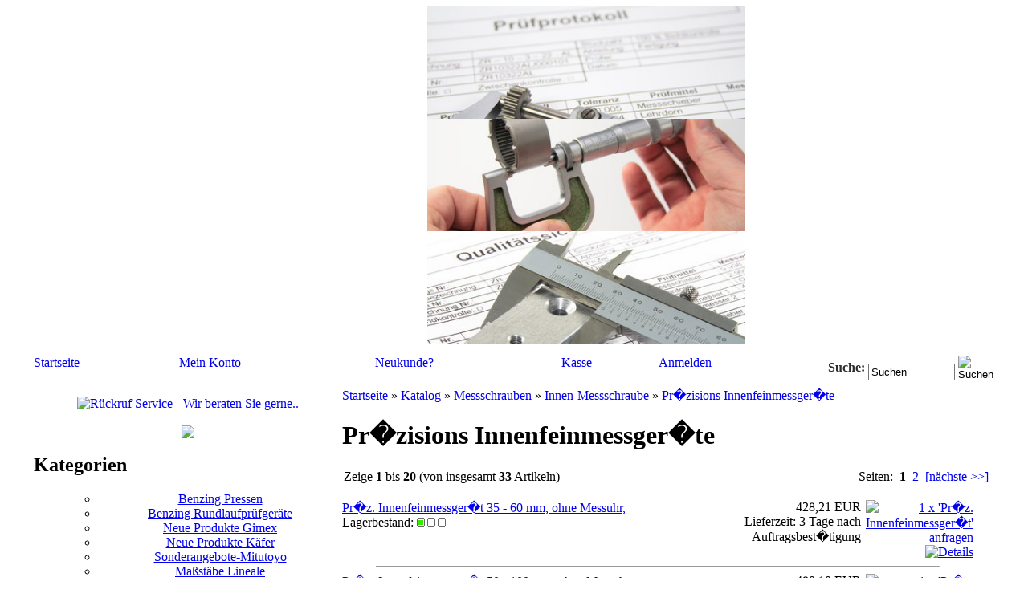

--- FILE ---
content_type: text/html; charset=UTF-8
request_url: https://www.messmittel-exakt.de/index.php?cPath=3_885_120
body_size: 14914
content:
<!DOCTYPE html PUBLIC "-//W3C//DTD XHTML 1.0 Transitional//EN" "http://www.w3.org/TR/xhtml1/DTD/xhtml1-transitional.dtd">
<html xmlns="http://www.w3.org/1999/xhtml" dir="ltr" xml:lang="de">
<head>
<title>Pr�zisions Innenfeinmessger�te - Messmittel Exakt</title> 

<meta http-equiv="content-language" content="de" /> 
<meta http-equiv="cache-control" content="no-cache" /> 

<meta name="keywords" content="Pr�zisions Innenfeinmessger�te" /> 
<meta name="description" content="Pr�zisions Innenfeinmessger�te" /> 

<meta name="robots" content="index,follow" />
<meta name="language" content="de" />
<meta name="author" content="" />
<meta name="publisher" content="" />
<meta name="company" content="" />
<meta name="page-topic" content="shopping" />
<meta name="reply-to" content="info@messmittel-exakt.de" />
<meta name="distribution" content="global" />
<meta name="revisit-after" content="5" />
<meta http-equiv="Content-Type" content="text/html; charset=utf-8" /> 
<meta http-equiv="Content-Style-Type" content="text/css" />
<link rel="shortcut icon" href="https://www.messmittel-exakt.de/templates/messmittel_onlineorange/favicon.ico" type="image/x-icon" />

<!--
	This OnlineStore is brought to you by XT-Commerce, Community made shopping
	XTC is a free open source e-Commerce System
	created by Mario Zanier & Guido Winger and licensed under GNU/GPL.
	Information and contribution at http://www.xt-commerce.com
-->
<meta name="generator" content="(c) by xtcModified ----- http://www.xtc-modified.org" />
<base href="https://www.messmittel-exakt.de/" />
<link rel="stylesheet" href="templates/messmittel_onlineorange/stylesheet.css" type="text/css" />
<link rel="stylesheet" href="templates/messmittel_onlineorange/css/thickbox.css" type="text/css" media="screen" />


<script type="text/javascript"><!--
var selected;
var submitter = null;

function submitFunction() {
    submitter = 1;
}
function popupWindow(url) {
  window.open(url,'popupWindow','toolbar=no,location=no,directories=no,status=no,menubar=no,scrollbars=yes,resizable=yes,copyhistory=no,width=100,height=100,screenX=150,screenY=150,top=150,left=150')
}  

function selectRowEffect(object, buttonSelect) {
  if (!selected) {
    if (document.getElementById) {
      selected = document.getElementById('defaultSelected');
    } else {
      selected = document.all['defaultSelected'];
    }
  }

  if (selected) selected.className = 'moduleRow';
  object.className = 'moduleRowSelected';
  selected = object;

// one button is not an array
  if (document.getElementById('payment'[0])) {
    document.getElementById('payment'[buttonSelect]).checked=true;
  } else {
    //document.getElementById('payment'[selected]).checked=true;
  }
}

function rowOverEffect(object) {
  if (object.className == 'moduleRow') object.className = 'moduleRowOver';
}

function rowOutEffect(object) {
  if (object.className == 'moduleRowOver') object.className = 'moduleRow';
}

function popupImageWindow(url) {
  window.open(url,'popupImageWindow','toolbar=no,location=no,directories=no,status=no,menubar=no,scrollbars=no,resizable=yes,copyhistory=no,width=100,height=100,screenX=150,screenY=150,top=150,left=150')
}
//--></script>
<script src="templates/messmittel_onlineorange/javascript/jquery.js" type="text/javascript"></script>
<script src="templates/messmittel_onlineorange/javascript/thickbox.js" type="text/javascript"></script>
<script src="templates/messmittel_onlineorange/javascript/jqFancyTransitions.1.8.min.js" type="text/javascript"></script>


<script>
	$(document).ready( function(){
	    $('#slideshowHolder').jqFancyTransitions({effect: 'curtain', width: 424, height: 148, links: true  });
	});
	</script>
</head>
<body>
<center><TABLE BORDER="0" CELLPADDING="0" CELLSPACING="0">
	<TR>
		<td valign="top" align="left"  COLSPAN="2" style="background-image:url(templates/messmittel_onlineorange/img_mess/r0_c0.png);background-repeat:no-repeat;" WIDTH="300" BORDER="0" HEIGHT="154"></TD>
		<td valign="top" align="left"  COLSPAN="2" style="background-image:url(templates/messmittel_onlineorange/img_mess/r0_c1.png)" WIDTH="693" BORDER="0" HEIGHT="154">
		<div id="slideshowHolder" style="left:265px;top:3px;">
   <img src="images/imagesliders/bild1.jpg" height="140px"/>
	 <img src="images/imagesliders/bild2.jpg" height="140px"/>
	 <img src="images/imagesliders/bild3.jpg" height="140px"/>
	</div>
    </TD>
		<td valign="top" align="left"  WIDTH="1" HEIGHT="154"></TD></TR>
	<TR>
		<td valign="top" align="left"  COLSPAN="4" style="background-image:url(templates/messmittel_onlineorange/img_mess/r1_c0.gif)" WIDTH="993" BORDER="0" HEIGHT="11"></TD>
		<td valign="top" align="left"  WIDTH="1" HEIGHT="11"></TD></TR>
	<TR>
		<td valign="top" align="left"  COLSPAN="3" style="background-image:url(templates/messmittel_onlineorange/img_mess/r2_c0.png)" WIDTH="799" BORDER="0" HEIGHT="30">
		<div style="padding-top:4px;">
    <table border="0" width="100%" cellpadding="0" cellspacing="0">
		 <tr>
		  <td class="headerlinks"><a class="headerlink" href="https://www.messmittel-exakt.de/index.php">Startseite</a></td>
      
            <td class="headerlinks"><a class="headerlink" href="https://www.messmittel-exakt.de/account.php">Mein Konto</a></td>
                         
        <td class="headerlinks"><a class="headerlink" href="https://www.messmittel-exakt.de/create_account.php">Neukunde?</a></td>             
            <td class="headerlinks"><a class="headerlink" href="https://www.messmittel-exakt.de/checkout_shipping.php">Kasse</a></td>
      
              <td class="headerlinks"><a class="headerlink" href="https://www.messmittel-exakt.de/login.php">Anmelden</a></td>
              </tr>
    </table>
    </div>
    </TD>
		<td valign="top" align="left"  style="background-image:url(templates/messmittel_onlineorange/img_mess/r2_c1.png)" WIDTH="194" BORDER="0" HEIGHT="30">
    <div style="padding-top:4px;">
      

<form id="quick_find" action="https://www.messmittel-exakt.de/advanced_search_result.php" method="get"><input type="hidden" name="XTCsid" value="ueva06fnnqcc4kl7p1gioef4e0" />
<table border="0" class="search_header" cellspacing="0" cellpadding="0">
     <tr>
          <td style="color:#2C2C2C;"><strong>Suche:</strong></td>
          <td width="5px">&nbsp;</td>
          <td valign="bottom"><input type="text" name="keywords" value="Suchen" style="width:100px;" maxlength="30" onfocus="if(this.value==this.defaultValue) this.value='';" onblur="if(this.value=='') this.value=this.defaultValue;" /></td>
          <td width="5px">&nbsp;</td>
          <td><input type="image" src="templates/messmittel_onlineorange/buttons/german/button_quick_find.gif" alt="Suchen" title=" Suchen " /></td>
     </tr>
<!--      <tr>
          <td colspan="2"><a href="https://www.messmittel-exakt.de/advanced_search.php">Erweiterte Suche &raquo;</a></td>
     </tr>
-->
</table>
</form>
 
    </div>
    </TD>
		<td valign="top" align="left"  WIDTH="1" HEIGHT="30"></TD></TR>
	<TR>
		<td valign="top" align="left"  style="background-image:url(templates/messmittel_onlineorange/img_mess/r3_c0.gif)" WIDTH="194" BORDER="0" HEIGHT="2"></TD>
		<td valign="top" align="left"  COLSPAN="3" ROWSPAN="2" style="background-image:url(templates/messmittel_onlineorange/img_mess/r3_c1.gif)" WIDTH="799" BORDER="0" HEIGHT="3"></TD>
		<td valign="top" align="left"  WIDTH="1" HEIGHT="2"></TD></TR>
	<TR>
		<td valign="top" align="left"  ROWSPAN="2" style="background-image:url(templates/messmittel_onlineorange/img_mess/r4_c0.gif)" WIDTH="194" BORDER="0" HEIGHT="857">
       <br>
<div style="text-align: center;">
	<a target="_blank" href="callback.php?KeepThis=true&amp;TB_iframe=true&amp;height=460&amp;width=620" title="R&uuml;ckruf Service - Wir beraten Sie gerne.." class="thickbox"><img src="templates/messmittel_onlineorange/buttons/german/callback.jpg" style="border: none;" alt="R&uuml;ckruf Service - Wir beraten Sie gerne.." /></a>
</div><br><center><a href="advanced_search.php"><img src="templates/messmittel_onlineorange/img/erweitert_suchen.png"></a></center>
               
<h2 class="categoryheader">Kategorien</h2>
<center>
<div class="sidebarmenu" style="z-index:1000;">
<ul>

<ul id="sidebarmenu1">
<li><a href="https://www.messmittel-exakt.de/index.php?cPath=1036">Benzing Pressen</a></li>
<li><a href="https://www.messmittel-exakt.de/index.php?cPath=1035">Benzing Rundlaufprüfgeräte</a></li>
<li><a href="https://www.messmittel-exakt.de/index.php?cPath=1038">Neue Produkte Gimex</a></li>
<li><a href="https://www.messmittel-exakt.de/index.php?cPath=1037">Neue Produkte K&auml;fer</a></li>
<li><a href="https://www.messmittel-exakt.de/index.php?cPath=967">Sonderangebote-Mitutoyo</a></li>
<li><a href="https://www.messmittel-exakt.de/index.php?cPath=1">Maßstäbe  Lineale</a>
	<ul>
	<li><a href="https://www.messmittel-exakt.de/index.php?cPath=1_394">Werks-Kalibrierzertifikat</a></li>
	<li><a href="https://www.messmittel-exakt.de/index.php?cPath=1_391">Biegsame Ma�st�be</a>
		<ul>
		<li><a href="https://www.messmittel-exakt.de/index.php?cPath=1_391_392">Werks-Kalibrierzertifikat</a></li>
		</ul>
	</li>
	<li><a href="https://www.messmittel-exakt.de/index.php?cPath=1_393">Starre Massst�be</a></li>
	<li><a href="https://www.messmittel-exakt.de/index.php?cPath=1_396">Pr�zisions Massst�be</a>
		<ul>
		<li><a href="https://www.messmittel-exakt.de/index.php?cPath=1_396_405">Werks-Kalibrierzertifikat</a></li>
		<li><a href="https://www.messmittel-exakt.de/index.php?cPath=1_396_404">Rostfreie Stahlmassst�be, mattverchromt, nach EG - Klasse II</a></li>
		<li><a href="https://www.messmittel-exakt.de/index.php?cPath=1_396_397">Rostfreie Stahlmassst�be, mit Lasergravur, nach EG - Klasse II</a></li>
		<li><a href="https://www.messmittel-exakt.de/index.php?cPath=1_396_400">Rostfreie Stahlmassst�be, mit Lasergravur, Genauigkeit nach EG II</a></li>
		<li><a href="https://www.messmittel-exakt.de/index.php?cPath=1_396_398">Rostfreie Stahlmassst�be, mit Lasergravur, Toleranz gem. BS</a></li>
		<li><a href="https://www.messmittel-exakt.de/index.php?cPath=1_396_403">Rostfreie Stahlmassst�be, Toleranz gem. BS, Teilung ge�tzt</a></li>
		<li><a href="https://www.messmittel-exakt.de/index.php?cPath=1_396_399">Rostfreie Stahlmassst�be, mit Umrechnungstabelle</a></li>
		</ul>
	</li>
	<li><a href="https://www.messmittel-exakt.de/index.php?cPath=1_406">Rostfreie Stahlmassst�be, gem. DIN ISO 2768 m</a></li>
	<li><a href="https://www.messmittel-exakt.de/index.php?cPath=1_407">Anbau - Lineale mit flacher oder runder Schiene</a>
		<ul>
		<li><a href="https://www.messmittel-exakt.de/index.php?cPath=1_407_408">Digitale Anbau - Lineale   Horiz</a></li>
		<li><a href="https://www.messmittel-exakt.de/index.php?cPath=1_407_409">Digitale Anbau - Lineale  Vertik</a></li>
		<li><a href="https://www.messmittel-exakt.de/index.php?cPath=1_407_411">Werks-Kalibrierzertifikat</a></li>
		</ul>
	</li>
	<li><a href="https://www.messmittel-exakt.de/index.php?cPath=1_414">Umfangbandmasse</a></li>
	<li><a href="https://www.messmittel-exakt.de/index.php?cPath=1_415">Pr�zisions Anreiss-Lineale</a></li>
	<li><a href="https://www.messmittel-exakt.de/index.php?cPath=1_416">Pr�zisions Anreiss-Lineale und Anreiss-Gradmesser</a></li>
	<li><a href="https://www.messmittel-exakt.de/index.php?cPath=1_417">Pr�zisions Anreiss-Lineale</a></li>
	<li><a href="https://www.messmittel-exakt.de/index.php?cPath=1_418">Digital Messr�der</a></li>
	<li><a href="https://www.messmittel-exakt.de/index.php?cPath=1_419">Sonderskalen, Gliedermassst�be</a></li>
	<li><a href="https://www.messmittel-exakt.de/index.php?cPath=1_544">Teleskop-Messstab</a></li>
	<li><a href="https://www.messmittel-exakt.de/index.php?cPath=1_420">Laser und Ultraschall Entfernungsmesser</a></li>
	<li><a href="https://www.messmittel-exakt.de/index.php?cPath=1_421">Taschenbandmasse</a></li>
	<li><a href="https://www.messmittel-exakt.de/index.php?cPath=1_422">Digital Rollbandmass, Umrechnungs-Massst�be, Telekop-Messst�be</a></li>
	<li><a href="https://www.messmittel-exakt.de/index.php?cPath=1_423">Montagelineale</a></li>
	<li><a href="https://www.messmittel-exakt.de/index.php?cPath=1_424">Pr�zisions Flachlineale</a></li>
	<li><a href="https://www.messmittel-exakt.de/index.php?cPath=1_425">Pr�zisions Flachlineale</a></li>
	<li><a href="https://www.messmittel-exakt.de/index.php?cPath=1_426">Pr�zisions Flachlineale</a></li>
	<li><a href="https://www.messmittel-exakt.de/index.php?cPath=1_427">Strichmassst�be</a></li>
	<li><a href="https://www.messmittel-exakt.de/index.php?cPath=1_428">Arbeitsmassst�be</a></li>
	<li><a href="https://www.messmittel-exakt.de/index.php?cPath=1_543">Abrichtlineale</a></li>
	</ul>
</li>
<li><a href="https://www.messmittel-exakt.de/index.php?cPath=969">Messschieber</a>
	<ul>
	<li><a href="https://www.messmittel-exakt.de/index.php?cPath=969_1021">ABS  IP66 Carbon Me�schieber Mitutoyo Serie  552</a></li>
	<li><a href="https://www.messmittel-exakt.de/index.php?cPath=969_1019">ABS Einbaumessschieber Serie 572</a></li>
	<li><a href="https://www.messmittel-exakt.de/index.php?cPath=969_1020">ABS Me�schieber Mitutoyo Serie 500</a></li>
	<li><a href="https://www.messmittel-exakt.de/index.php?cPath=969_989">Elektr. Digital-Messschieber DIN 862 IP67</a></li>
	<li><a href="https://www.messmittel-exakt.de/index.php?cPath=969_990">Elektr. Digital-Messschieber DIN 862</a></li>
	<li><a href="https://www.messmittel-exakt.de/index.php?cPath=969_991">Elektr. Digital-Messschieber DIN 862 IP54</a></li>
	<li><a href="https://www.messmittel-exakt.de/index.php?cPath=969_992">�Absolut� Digital-Messschieber DIN 862</a></li>
	<li><a href="https://www.messmittel-exakt.de/index.php?cPath=969_993">Solar-Digital-Messschieber</a></li>
	<li><a href="https://www.messmittel-exakt.de/index.php?cPath=969_994">Taschen-Messschieber DIN 862</a></li>
	<li><a href="https://www.messmittel-exakt.de/index.php?cPath=969_995">Taschen-Messschieber DIN 862</a></li>
	<li><a href="https://www.messmittel-exakt.de/index.php?cPath=969_996">Taschen-Messschieber DIN 862 Mit parallaxfreier Ablesung</a></li>
	<li><a href="https://www.messmittel-exakt.de/index.php?cPath=969_997">Taschen-Messschieber DIN 862 Mit Hartmetall - Messfl�chen</a></li>
	<li><a href="https://www.messmittel-exakt.de/index.php?cPath=969_998">Uhr-Messschieber DIN 862</a></li>
	<li><a href="https://www.messmittel-exakt.de/index.php?cPath=969_999">Uhr-Messschieber aus Kunststoff</a></li>
	<li><a href="https://www.messmittel-exakt.de/index.php?cPath=969_1000">Elektronische Digital - Messschieber DIN 862 IP54</a></li>
	<li><a href="https://www.messmittel-exakt.de/index.php?cPath=969_1018">Elektronische Digital - Messschieber DIN 862 IP54</a></li>
	<li><a href="https://www.messmittel-exakt.de/index.php?cPath=969_1017">LCD Digi-Werkstattmessschieber</a></li>
	<li><a href="https://www.messmittel-exakt.de/index.php?cPath=969_988">Messschn�bel Paar f�r LCD Digi-Werkstattmessschieber</a></li>
	<li><a href="https://www.messmittel-exakt.de/index.php?cPath=969_1001">Pr�zisions Werkstatt - Messschieber DIN 862</a></li>
	<li><a href="https://www.messmittel-exakt.de/index.php?cPath=969_1002">Pr�zisions Werkstatt - Messschieber DIN 862</a></li>
	<li><a href="https://www.messmittel-exakt.de/index.php?cPath=969_1003">Pr�zisions Werkstatt - Messschieber DIN 862</a></li>
	<li><a href="https://www.messmittel-exakt.de/index.php?cPath=969_1004">Nuten-Messschieber</a></li>
	<li><a href="https://www.messmittel-exakt.de/index.php?cPath=969_1005">Sonder-Messschieber</a></li>
	<li><a href="https://www.messmittel-exakt.de/index.php?cPath=969_1006">Sonder-Messschieber</a></li>
	<li><a href="https://www.messmittel-exakt.de/index.php?cPath=969_1007">Bremscheiben-und Bremstrommel-Messschieber</a></li>
	<li><a href="https://www.messmittel-exakt.de/index.php?cPath=969_1008">Messzeug-S�tze</a></li>
	<li><a href="https://www.messmittel-exakt.de/index.php?cPath=969_1009">Messing-Knopfmasse und Reifenprofil-Tiefenmesser</a></li>
	<li><a href="https://www.messmittel-exakt.de/index.php?cPath=969_1010">Digital Reifenprofil und Tiefenmessger�t und Reifendruckmessger�te</a></li>
	<li><a href="https://www.messmittel-exakt.de/index.php?cPath=969_1011">Digitale Tiefen-Messschieber</a></li>
	<li><a href="https://www.messmittel-exakt.de/index.php?cPath=969_1012">Digitale Tiefen-Messschieber</a></li>
	<li><a href="https://www.messmittel-exakt.de/index.php?cPath=969_1013">Pr�zisions Tiefen-Messschieber</a></li>
	<li><a href="https://www.messmittel-exakt.de/index.php?cPath=969_1014">Messschieber-Zubeh�r</a></li>
	<li><a href="https://www.messmittel-exakt.de/index.php?cPath=969_1015">Ersatzteile f�r Messschieber</a></li>
	<li><a href="https://www.messmittel-exakt.de/index.php?cPath=969_1016">Ersatzteile f�r Messschieber</a></li>
	<li><a href="https://www.messmittel-exakt.de/index.php?cPath=969_970">Werks-Kalibrierzertifikat f�r Messschieber</a>
		<ul>
		<li><a href="https://www.messmittel-exakt.de/index.php?cPath=969_970_973">2.13+2.14</a></li>
		<li><a href="https://www.messmittel-exakt.de/index.php?cPath=969_970_971">2.13-2.14</a></li>
		<li><a href="https://www.messmittel-exakt.de/index.php?cPath=969_970_972">2.13/2.14</a></li>
		<li><a href="https://www.messmittel-exakt.de/index.php?cPath=969_970_980">2.16+2.18</a></li>
		<li><a href="https://www.messmittel-exakt.de/index.php?cPath=969_970_981">2.16-2.18</a></li>
		<li><a href="https://www.messmittel-exakt.de/index.php?cPath=969_970_982">2.16-2.26</a></li>
		<li><a href="https://www.messmittel-exakt.de/index.php?cPath=969_970_983">2.17+2.18</a></li>
		<li><a href="https://www.messmittel-exakt.de/index.php?cPath=969_970_984">2.17-2.26</a></li>
		<li><a href="https://www.messmittel-exakt.de/index.php?cPath=969_970_985">2.20+2.25</a></li>
		<li><a href="https://www.messmittel-exakt.de/index.php?cPath=969_970_986">2.292-2.97</a></li>
		<li><a href="https://www.messmittel-exakt.de/index.php?cPath=969_970_987">Werks-KalibrierzertifikatDigi-Tiefenmesssch. bis 500mm</a></li>
		<li><a href="https://www.messmittel-exakt.de/index.php?cPath=969_970_976">Werks-Kalibrierzertifikat f�rWerkstattmessschieber</a></li>
		<li><a href="https://www.messmittel-exakt.de/index.php?cPath=969_970_975">Werks-Kalibrierzertifikat f�rTaschenmessschieber</a></li>
		<li><a href="https://www.messmittel-exakt.de/index.php?cPath=969_970_974">Werks-Kalibrierzertifikat f�rDIGI-Taschen-Messschieber</a></li>
		<li><a href="https://www.messmittel-exakt.de/index.php?cPath=969_970_979">Werks-Kalibrierzertifikat f�rDIGI-Messschieber bis 800 mm</a></li>
		<li><a href="https://www.messmittel-exakt.de/index.php?cPath=969_970_978">Werks-Kalibrierzertifikat f�rDIGI-Messschieber bis 800 mm</a></li>
		<li><a href="https://www.messmittel-exakt.de/index.php?cPath=969_970_977">Werks-Kalibrierzertifikat f�r</a></li>
		</ul>
	</li>
	</ul>
</li>
<li><a href="https://www.messmittel-exakt.de/index.php?cPath=3">Messschrauben</a>
	<ul>
	<li><a href="https://www.messmittel-exakt.de/index.php?cPath=3_885">Innen-Messschraube</a>
		<ul>
		<li><a href="https://www.messmittel-exakt.de/index.php?cPath=3_885_136">Pr�zisions Digital Innen - Messschrauben</a>
			<ul>
			<li><a href="https://www.messmittel-exakt.de/index.php?cPath=3_885_136_891">Elektr. Digital Innen - Messschraube</a></li>
			<li><a href="https://www.messmittel-exakt.de/index.php?cPath=3_885_136_890">Elektr. Digital Tiefen - Messschraube IP54</a></li>
			</ul>
		</li>
		<li><a href="https://www.messmittel-exakt.de/index.php?cPath=3_885_119">Pr�zisions Innen - Messschrauben</a></li>
		<li><a href="https://www.messmittel-exakt.de/index.php?cPath=3_885_118">Pr�zisions Innen - Messschrauben</a></li>
		<li><a href="https://www.messmittel-exakt.de/index.php?cPath=3_885_121">Pr�zisions Innen - Messschrauben</a></li>
		<li><a href="https://www.messmittel-exakt.de/index.php?cPath=3_885_144">Digital Bohrungs-Messschrauben</a></li>
		<li><a href="https://www.messmittel-exakt.de/index.php?cPath=3_885_145">Digital Bohrungs - Messschrauben</a></li>
		<li><a href="https://www.messmittel-exakt.de/index.php?cPath=3_885_146">2 - und 3 - Punkt Bohrungsmessschraube DIN 863</a></li>
		<li><a href="https://www.messmittel-exakt.de/index.php?cPath=3_885_147">Pr�zisions Innenfeinmessger�te</a></li>
		<li><a href="https://www.messmittel-exakt.de/index.php?cPath=3_885_120">Pr�zisions Innenfeinmessger�te</a></li>
		<li><a href="https://www.messmittel-exakt.de/index.php?cPath=3_885_125">Einstellger�te f�r Innenfeinmessger�te</a></li>
		</ul>
	</li>
	<li><a href="https://www.messmittel-exakt.de/index.php?cPath=3_888">Digital-Messschrauben</a>
		<ul>
		<li><a href="https://www.messmittel-exakt.de/index.php?cPath=3_888_126">Digital Messschrauben IP54</a></li>
		<li><a href="https://www.messmittel-exakt.de/index.php?cPath=3_888_129">Digital Messschrauben IP65</a></li>
		<li><a href="https://www.messmittel-exakt.de/index.php?cPath=3_888_128">Digital - Messschraube, IP54 DIN 863</a></li>
		<li><a href="https://www.messmittel-exakt.de/index.php?cPath=3_888_138">Digital Messschrauben - Satz, IP54 DIN 863</a></li>
		<li><a href="https://www.messmittel-exakt.de/index.php?cPath=3_888_143">Digital Messschrauben in Sonderausf�hrung</a></li>
		<li><a href="https://www.messmittel-exakt.de/index.php?cPath=3_888_130">Pr�zisions Digital Messschrauben in Sonderausf�hrung</a></li>
		<li><a href="https://www.messmittel-exakt.de/index.php?cPath=3_888_139">Digital V-Amboss Mikrometer</a></li>
		</ul>
	</li>
	<li><a href="https://www.messmittel-exakt.de/index.php?cPath=3_889">Au�en-Messschrauben analog</a>
		<ul>
		<li><a href="https://www.messmittel-exakt.de/index.php?cPath=3_889_114">Pr�zisions Messschrauben</a></li>
		<li><a href="https://www.messmittel-exakt.de/index.php?cPath=3_889_135">Pr�zisions Messschrauben</a></li>
		<li><a href="https://www.messmittel-exakt.de/index.php?cPath=3_889_132">Pr�zisions Messschrauben</a></li>
		<li><a href="https://www.messmittel-exakt.de/index.php?cPath=3_889_131">Pr�zisions Messschrauben</a></li>
		<li><a href="https://www.messmittel-exakt.de/index.php?cPath=3_889_133">Pr�zisions Messschrauben</a></li>
		<li><a href="https://www.messmittel-exakt.de/index.php?cPath=3_889_113">Pr�zisions Messschrauben</a></li>
		<li><a href="https://www.messmittel-exakt.de/index.php?cPath=3_889_112">Pr�zisions Messschrauben</a></li>
		</ul>
	</li>
	<li><a href="https://www.messmittel-exakt.de/index.php?cPath=3_886">Spezial-Messschrauben</a>
		<ul>
		<li><a href="https://www.messmittel-exakt.de/index.php?cPath=3_886_141">Pr�zisions Spezial Messschrauben</a></li>
		<li><a href="https://www.messmittel-exakt.de/index.php?cPath=3_886_140">Pr�zisions Spezial Messschrauben</a></li>
		<li><a href="https://www.messmittel-exakt.de/index.php?cPath=3_886_142">Pr�zisions Spezial Messschrauben</a></li>
		<li><a href="https://www.messmittel-exakt.de/index.php?cPath=3_886_109">Pr�zisions Spezial Messschrauben</a></li>
		<li><a href="https://www.messmittel-exakt.de/index.php?cPath=3_886_111">Pr�zisions Spezial Messschrauben</a></li>
		<li><a href="https://www.messmittel-exakt.de/index.php?cPath=3_886_115">Pr�zisions Spezial Messschrauben</a></li>
		<li><a href="https://www.messmittel-exakt.de/index.php?cPath=3_886_107">Pr�zisions Spezial Messschrauben</a></li>
		<li><a href="https://www.messmittel-exakt.de/index.php?cPath=3_886_110">Pr�zisions Spezial Messschrauben</a></li>
		<li><a href="https://www.messmittel-exakt.de/index.php?cPath=3_886_116">Pr�zisions Spezial Messschrauben</a></li>
		<li><a href="https://www.messmittel-exakt.de/index.php?cPath=3_886_123">Pr�zisions Spezial Messschrauben</a></li>
		</ul>
	</li>
	<li><a href="https://www.messmittel-exakt.de/index.php?cPath=3_937">Feinzeiger-Messschraube FMS</a></li>
	<li><a href="https://www.messmittel-exakt.de/index.php?cPath=3_134">Feinzeiger Messschrauben</a></li>
	<li><a href="https://www.messmittel-exakt.de/index.php?cPath=3_137">Pr�zisions Messschrauben - S�tze</a></li>
	<li><a href="https://www.messmittel-exakt.de/index.php?cPath=3_902">Anbau-Messschrauben</a></li>
	<li><a href="https://www.messmittel-exakt.de/index.php?cPath=3_900">Messschrauben</a></li>
	<li><a href="https://www.messmittel-exakt.de/index.php?cPath=3_124">Pr�zisions Messschrauben - Zubeh�r</a></li>
	<li><a href="https://www.messmittel-exakt.de/index.php?cPath=3_117">Einstellmasse f�r Messschrauben</a></li>
	<li><a href="https://www.messmittel-exakt.de/index.php?cPath=3_148">Messschrauben - St�nder</a></li>
	<li><a href="https://www.messmittel-exakt.de/index.php?cPath=3_158">Aufbewahrungsk�sten f�r Aussen - Messschrauben</a></li>
	<li><a href="https://www.messmittel-exakt.de/index.php?cPath=3_108">Pr�zisions Anbau - Messschrauben</a></li>
	<li><a href="https://www.messmittel-exakt.de/index.php?cPath=3_122">Pr�zisions Tiefen - Messschrauben</a></li>
	<li><a href="https://www.messmittel-exakt.de/index.php?cPath=3_542">3 Pkt-Au�enmessschraube</a></li>
	<li><a href="https://www.messmittel-exakt.de/index.php?cPath=3_540">Werks-Kalibrierzertifikate</a>
		<ul>
		<li><a href="https://www.messmittel-exakt.de/index.php?cPath=3_540_149">2.37-2.71</a></li>
		<li><a href="https://www.messmittel-exakt.de/index.php?cPath=3_540_151">2.38-2.71</a></li>
		<li><a href="https://www.messmittel-exakt.de/index.php?cPath=3_540_156">2.40+2.52</a></li>
		<li><a href="https://www.messmittel-exakt.de/index.php?cPath=3_540_157">2.43+2.52</a></li>
		<li><a href="https://www.messmittel-exakt.de/index.php?cPath=3_540_155">2.53+2.73</a></li>
		<li><a href="https://www.messmittel-exakt.de/index.php?cPath=3_540_152">2.54-2.55</a></li>
		<li><a href="https://www.messmittel-exakt.de/index.php?cPath=3_540_154">2.81-2.82</a></li>
		</ul>
	</li>
	</ul>
</li>
<li><a href="https://www.messmittel-exakt.de/index.php?cPath=878">Präzisions Rachenlehre</a></li>
<li><a href="https://www.messmittel-exakt.de/index.php?cPath=4">Messuhren</a>
	<ul>
	<li><a href="https://www.messmittel-exakt.de/index.php?cPath=4_898">Elektr. Digital Messuhr, CE</a></li>
	<li><a href="https://www.messmittel-exakt.de/index.php?cPath=4_168">Pr�zisions Digital Messuhren</a></li>
	<li><a href="https://www.messmittel-exakt.de/index.php?cPath=4_167">Pr�zisions Digital Messuhren</a></li>
	<li><a href="https://www.messmittel-exakt.de/index.php?cPath=4_187">Pr�zisions Digital Messuhren</a></li>
	<li><a href="https://www.messmittel-exakt.de/index.php?cPath=4_188">Pr�zisions Digital Messuhren</a></li>
	<li><a href="https://www.messmittel-exakt.de/index.php?cPath=4_159">Pr�zisions Messuhren</a></li>
	<li><a href="https://www.messmittel-exakt.de/index.php?cPath=4_163">Pr�zisions Messuhren</a></li>
	<li><a href="https://www.messmittel-exakt.de/index.php?cPath=4_443">Pr�zisions - Messuhren</a></li>
	<li><a href="https://www.messmittel-exakt.de/index.php?cPath=4_183">Zubeh�r f�r Messuhren</a></li>
	<li><a href="https://www.messmittel-exakt.de/index.php?cPath=4_446">Zubeh�r f�r Messuhren</a></li>
	<li><a href="https://www.messmittel-exakt.de/index.php?cPath=4_451">F�hlhebel - Messger�te</a></li>
	<li><a href="https://www.messmittel-exakt.de/index.php?cPath=4_452">Kurbelwellen - Pr�fger�te</a></li>
	<li><a href="https://www.messmittel-exakt.de/index.php?cPath=4_453">Zubeh�r f�r F�hlhebel - Messger�te</a></li>
	<li><a href="https://www.messmittel-exakt.de/index.php?cPath=4_171">Dickenmessger�te</a></li>
	<li><a href="https://www.messmittel-exakt.de/index.php?cPath=4_174">Schnelltaster</a></li>
	<li><a href="https://www.messmittel-exakt.de/index.php?cPath=4_169">Digitale Schnelltaster</a></li>
	</ul>
</li>
<li><a href="https://www.messmittel-exakt.de/index.php?cPath=953">Spannsysteme für CNC Messmaschinen</a></li>
<li><a href="https://www.messmittel-exakt.de/index.php?cPath=903">Mess- und Kontrollplatten,Prüfmittel,Messsäulen</a>
	<ul>
	<li><a href="https://www.messmittel-exakt.de/index.php?cPath=903_1041">Messplatten</a></li>
	<li><a href="https://www.messmittel-exakt.de/index.php?cPath=903_1044">Pflegemittel</a></li>
	<li><a href="https://www.messmittel-exakt.de/index.php?cPath=903_1043">Präz. Parallelunterlagen-Paar</a></li>
	<li><a href="https://www.messmittel-exakt.de/index.php?cPath=903_1040">Winkelnormal</a></li>
	<li><a href="https://www.messmittel-exakt.de/index.php?cPath=903_1042">Messbalken</a></li>
	<li><a href="https://www.messmittel-exakt.de/index.php?cPath=903_1039">Messsäulen</a></li>
	</ul>
</li>
<li><a href="https://www.messmittel-exakt.de/index.php?cPath=5">Stative Mess- und Kontrollgeräte</a>
	<ul>
	<li><a href="https://www.messmittel-exakt.de/index.php?cPath=5_196">Messstative</a></li>
	<li><a href="https://www.messmittel-exakt.de/index.php?cPath=5_198">Magnet - Halter und Zubeh�r f�r Messstative</a></li>
	<li><a href="https://www.messmittel-exakt.de/index.php?cPath=5_197">Zubeh�r f�r Messstative</a></li>
	<li><a href="https://www.messmittel-exakt.de/index.php?cPath=5_213">L�pp-, Kontroll-, Tuschier- und Pr�fplatten</a></li>
	<li><a href="https://www.messmittel-exakt.de/index.php?cPath=5_202">Messstische</a></li>
	<li><a href="https://www.messmittel-exakt.de/index.php?cPath=5_207">Mess- und Kontrollplatten aus Hartgestein und Keramik</a>
		<ul>
		<li><a href="https://www.messmittel-exakt.de/index.php?cPath=5_207_212">Untergestelle f�r Hartgestein- und Keramikplatten</a></li>
		</ul>
	</li>
	<li><a href="https://www.messmittel-exakt.de/index.php?cPath=5_909">Untergestelle f�r Hartgestein- und Keramikplatten</a></li>
	<li><a href="https://www.messmittel-exakt.de/index.php?cPath=5_209">Mess- und Kontrollger�te</a></li>
	<li><a href="https://www.messmittel-exakt.de/index.php?cPath=5_214">Richtplatten</a></li>
	<li><a href="https://www.messmittel-exakt.de/index.php?cPath=5_218">Abrichtlineale, Messbalken, Richtschienen</a></li>
	<li><a href="https://www.messmittel-exakt.de/index.php?cPath=5_215">Aufspannwinkel</a></li>
	<li><a href="https://www.messmittel-exakt.de/index.php?cPath=5_216">Anreissfarben und Tuschierfarben</a></li>
	<li><a href="https://www.messmittel-exakt.de/index.php?cPath=5_211">Parallelunterlagen</a></li>
	<li><a href="https://www.messmittel-exakt.de/index.php?cPath=5_226">Nulleinstellger�te</a></li>
	<li><a href="https://www.messmittel-exakt.de/index.php?cPath=5_220">Kantentaster und Zentrierger�te</a></li>
	<li><a href="https://www.messmittel-exakt.de/index.php?cPath=5_222">Drehzahlmessger�te</a></li>
	<li><a href="https://www.messmittel-exakt.de/index.php?cPath=5_225">Kraftmessger�te</a></li>
	<li><a href="https://www.messmittel-exakt.de/index.php?cPath=5_229">Waagen</a>
		<ul>
		<li><a href="https://www.messmittel-exakt.de/index.php?cPath=5_229_235">2.149+152</a></li>
		</ul>
	</li>
	<li><a href="https://www.messmittel-exakt.de/index.php?cPath=5_234">Wiegehubwaagen und Kranwaagen</a></li>
	<li><a href="https://www.messmittel-exakt.de/index.php?cPath=5_230">Zubeh�r f�r Elektr. Digital Pr�zisionswaagen</a></li>
	<li><a href="https://www.messmittel-exakt.de/index.php?cPath=5_227">Pr�f-Gewichte und Federwaagen</a></li>
	</ul>
</li>
<li><a href="https://www.messmittel-exakt.de/index.php?cPath=150">Tuschierplatten</a>
	<ul>
	<li><a href="https://www.messmittel-exakt.de/index.php?cPath=150_929">Tuschierlineal</a></li>
	</ul>
</li>
<li><a href="https://www.messmittel-exakt.de/index.php?cPath=6">Zirkel &amp; Taster</a>
	<ul>
	<li><a href="https://www.messmittel-exakt.de/index.php?cPath=6_238">Zirkel und Taster</a></li>
	</ul>
</li>
<li><a href="https://www.messmittel-exakt.de/index.php?cPath=7">Winkel &amp; Winkelmesser</a>
	<ul>
	<li><a href="https://www.messmittel-exakt.de/index.php?cPath=7_534">Holzetui</a></li>
	<li><a href="https://www.messmittel-exakt.de/index.php?cPath=7_535">Werkskalibrierzertifikat</a></li>
	<li><a href="https://www.messmittel-exakt.de/index.php?cPath=7_240">Pr�zisions Winkel</a></li>
	<li><a href="https://www.messmittel-exakt.de/index.php?cPath=7_241">Pr�zisions Winkel</a></li>
	<li><a href="https://www.messmittel-exakt.de/index.php?cPath=7_242">Pr�zisions Haarwinkel DIN 875 GG 00</a></li>
	<li><a href="https://www.messmittel-exakt.de/index.php?cPath=7_879">Pr�zisions Haarlineal DIN 874</a></li>
	<li><a href="https://www.messmittel-exakt.de/index.php?cPath=7_244">Schlosserwinkel</a></li>
	<li><a href="https://www.messmittel-exakt.de/index.php?cPath=7_332">Winkel</a></li>
	<li><a href="https://www.messmittel-exakt.de/index.php?cPath=7_248">Winkel</a></li>
	<li><a href="https://www.messmittel-exakt.de/index.php?cPath=7_247">Universal Winkelmesser</a>
		<ul>
		<li><a href="https://www.messmittel-exakt.de/index.php?cPath=7_247_259">Zubeh�r f�r Universal Winkelmesser</a></li>
		</ul>
	</li>
	<li><a href="https://www.messmittel-exakt.de/index.php?cPath=7_260">Gradmesser</a></li>
	</ul>
</li>
<li><a href="https://www.messmittel-exakt.de/index.php?cPath=957">Digital. Höhenmess- und Anreissgeräte</a>
	<ul>
	<li><a href="https://www.messmittel-exakt.de/index.php?cPath=957_963">Digital H�henmess- und Anreissger�te</a></li>
	<li><a href="https://www.messmittel-exakt.de/index.php?cPath=957_962">Digital H�henmessger�te</a></li>
	<li><a href="https://www.messmittel-exakt.de/index.php?cPath=957_958">H�henreisser und Zubeh�r</a></li>
	<li><a href="https://www.messmittel-exakt.de/index.php?cPath=957_965">Hydraulische Winkelmesser</a></li>
	<li><a href="https://www.messmittel-exakt.de/index.php?cPath=957_959">Prismen</a></li>
	<li><a href="https://www.messmittel-exakt.de/index.php?cPath=957_961">Rei�nadeln</a></li>
	<li><a href="https://www.messmittel-exakt.de/index.php?cPath=957_960">Universal Anreisslehren</a></li>
	</ul>
</li>
<li><a href="https://www.messmittel-exakt.de/index.php?cPath=8">Präzisions Kontroll - Richtwaagen</a>
	<ul>
	<li><a href="https://www.messmittel-exakt.de/index.php?cPath=8_966">Kurbelzapfen-Wasserwaage</a></li>
	<li><a href="https://www.messmittel-exakt.de/index.php?cPath=8_288">Pr�zisions Kontroll - Richtwaagen</a></li>
	</ul>
</li>
<li><a href="https://www.messmittel-exakt.de/index.php?cPath=9">Parallel - Endmass</a>
	<ul>
	<li><a href="https://www.messmittel-exakt.de/index.php?cPath=9_275">Endma�e</a></li>
	<li><a href="https://www.messmittel-exakt.de/index.php?cPath=9_281">Endmass Zubeh�r</a></li>
	<li><a href="https://www.messmittel-exakt.de/index.php?cPath=9_277">Parallel - Einzelendmasse</a></li>
	</ul>
</li>
<li><a href="https://www.messmittel-exakt.de/index.php?cPath=883">Rundlaufprüfgerät</a></li>
<li><a href="https://www.messmittel-exakt.de/index.php?cPath=10">Lehren</a>
	<ul>
	<li><a href="https://www.messmittel-exakt.de/index.php?cPath=10_1033">6-Lobe-Lehren (Torx-Lehren)</a></li>
	<li><a href="https://www.messmittel-exakt.de/index.php?cPath=10_293">Grenzlehrdorne</a></li>
	<li><a href="https://www.messmittel-exakt.de/index.php?cPath=10_294">Werkspr�fprotokoll</a></li>
	<li><a href="https://www.messmittel-exakt.de/index.php?cPath=10_292">Pr�zisions Lehrringe</a></li>
	<li><a href="https://www.messmittel-exakt.de/index.php?cPath=10_295">Grenzgewinde - Lehrdorne</a></li>
	<li><a href="https://www.messmittel-exakt.de/index.php?cPath=10_300">Werkspr�fprotokoll</a></li>
	<li><a href="https://www.messmittel-exakt.de/index.php?cPath=10_291">Gewindelehrringe und Lehrens�tze</a></li>
	<li><a href="https://www.messmittel-exakt.de/index.php?cPath=10_297">Pr�fstifte</a>
		<ul>
		<li><a href="https://www.messmittel-exakt.de/index.php?cPath=10_297_952">323 Pr�fstift einzeln</a></li>
		</ul>
	</li>
	</ul>
</li>
<li><a href="https://www.messmittel-exakt.de/index.php?cPath=11">Lehren &amp; Schablonen</a>
	<ul>
	<li><a href="https://www.messmittel-exakt.de/index.php?cPath=11_301">Pr�zisions F�hlerlehren</a></li>
	<li><a href="https://www.messmittel-exakt.de/index.php?cPath=11_537">Pr�zisions F�hlerlehren</a></li>
	<li><a href="https://www.messmittel-exakt.de/index.php?cPath=11_303">Kolbenspiellehren</a></li>
	<li><a href="https://www.messmittel-exakt.de/index.php?cPath=11_304">F�hlerlehrenb�nder</a></li>
	<li><a href="https://www.messmittel-exakt.de/index.php?cPath=11_305">Lehrenb�nder</a></li>
	<li><a href="https://www.messmittel-exakt.de/index.php?cPath=11_306">Schablonen</a></li>
	<li><a href="https://www.messmittel-exakt.de/index.php?cPath=11_307">Schleiflehren, Kleinlehren</a></li>
	<li><a href="https://www.messmittel-exakt.de/index.php?cPath=11_309">Schleif-und Bohrerlehren</a></li>
	<li><a href="https://www.messmittel-exakt.de/index.php?cPath=11_311">D�senlehren, Messkeile und Lochlehren</a></li>
	<li><a href="https://www.messmittel-exakt.de/index.php?cPath=11_312">Kegellehren, Keilnutenlehren und Federlehren</a></li>
	<li><a href="https://www.messmittel-exakt.de/index.php?cPath=11_315">Schweissnahtlehren</a></li>
	</ul>
</li>
<li><a href="https://www.messmittel-exakt.de/index.php?cPath=12">Prüfgeräte</a>
	<ul>
	<li><a href="https://www.messmittel-exakt.de/index.php?cPath=12_314">Gewindeanzeiger und Profillehren</a></li>
	<li><a href="https://www.messmittel-exakt.de/index.php?cPath=12_316">Hubz�hler, Umdrehungsz�hler</a></li>
	<li><a href="https://www.messmittel-exakt.de/index.php?cPath=12_318">Handst�ckz�hler und L�ngenz�hler</a></li>
	<li><a href="https://www.messmittel-exakt.de/index.php?cPath=12_319">Elektronische Vorwahlz�hler</a></li>
	<li><a href="https://www.messmittel-exakt.de/index.php?cPath=12_320">Elektronische Tachomater</a></li>
	<li><a href="https://www.messmittel-exakt.de/index.php?cPath=12_322">Schichtdicken - Messger�te</a>
		<ul>
		<li><a href="https://www.messmittel-exakt.de/index.php?cPath=12_322_323">Schichtdicken - Messger�te</a></li>
		<li><a href="https://www.messmittel-exakt.de/index.php?cPath=12_322_324">Schichtdicken - Messger�te</a></li>
		<li><a href="https://www.messmittel-exakt.de/index.php?cPath=12_322_321">Schichtdicken - Messger�te</a></li>
		<li><a href="https://www.messmittel-exakt.de/index.php?cPath=12_322_325">Schichtdicken - Messger�te</a></li>
		<li><a href="https://www.messmittel-exakt.de/index.php?cPath=12_322_326">Ultraschall Wanddicken - Messger�te</a></li>
		</ul>
	</li>
	<li><a href="https://www.messmittel-exakt.de/index.php?cPath=12_329">Zubeh�r f�r Schichtdicken - Messger�te</a></li>
	<li><a href="https://www.messmittel-exakt.de/index.php?cPath=12_327">Zubeh�r f�r Wanddicken - Messger�te</a>
		<ul>
		<li><a href="https://www.messmittel-exakt.de/index.php?cPath=12_327_539">Datenkabel</a></li>
		</ul>
	</li>
	<li><a href="https://www.messmittel-exakt.de/index.php?cPath=12_331">Elektr. Digital Vibrations Meter</a></li>
	<li><a href="https://www.messmittel-exakt.de/index.php?cPath=12_336">Stoppuhren</a>
		<ul>
		<li><a href="https://www.messmittel-exakt.de/index.php?cPath=12_336_334">Tischstoppuhren</a></li>
		<li><a href="https://www.messmittel-exakt.de/index.php?cPath=12_336_335">Mechanische Pr�zisions Stoppuhren</a></li>
		</ul>
	</li>
	</ul>
</li>
<li><a href="https://www.messmittel-exakt.de/index.php?cPath=13">Mikroskope &amp; Lupen</a>
	<ul>
	<li><a href="https://www.messmittel-exakt.de/index.php?cPath=13_340">Lupen</a></li>
	<li><a href="https://www.messmittel-exakt.de/index.php?cPath=13_342">Pr�zisions Lupen</a></li>
	<li><a href="https://www.messmittel-exakt.de/index.php?cPath=13_348">Mikroskope</a></li>
	</ul>
</li>
<li><a href="https://www.messmittel-exakt.de/index.php?cPath=14">Messgeräte &amp; Zubehör</a>
	<ul>
	<li><a href="https://www.messmittel-exakt.de/index.php?cPath=14_350">Werkbankleuchten</a>
		<ul>
		<li><a href="https://www.messmittel-exakt.de/index.php?cPath=14_350_357">Zubeh�r Maschinenleuchten</a></li>
		</ul>
	</li>
	<li><a href="https://www.messmittel-exakt.de/index.php?cPath=14_337">Lichtr�hren</a></li>
	<li><a href="https://www.messmittel-exakt.de/index.php?cPath=14_339">Signal - Leuchten</a></li>
	<li><a href="https://www.messmittel-exakt.de/index.php?cPath=14_338">Taschenlampen</a></li>
	<li><a href="https://www.messmittel-exakt.de/index.php?cPath=14_359">Stroboskope</a></li>
	<li><a href="https://www.messmittel-exakt.de/index.php?cPath=14_361">Endoskope</a>
		<ul>
		<li><a href="https://www.messmittel-exakt.de/index.php?cPath=14_361_901">Zubeh�r f�r Endoskope</a></li>
		</ul>
	</li>
	<li><a href="https://www.messmittel-exakt.de/index.php?cPath=14_360">Monitor Industrie Endoskop IP65</a></li>
	<li><a href="https://www.messmittel-exakt.de/index.php?cPath=14_368">Spannungstester</a></li>
	<li><a href="https://www.messmittel-exakt.de/index.php?cPath=14_371">Multimeter</a></li>
	<li><a href="https://www.messmittel-exakt.de/index.php?cPath=14_354">Zangenamperemeter, Magnettester</a></li>
	<li><a href="https://www.messmittel-exakt.de/index.php?cPath=14_370">Messger�te und Tester</a></li>
	<li><a href="https://www.messmittel-exakt.de/index.php?cPath=14_366">Infrarot Laser - Thermometer</a></li>
	<li><a href="https://www.messmittel-exakt.de/index.php?cPath=14_363">Temperatur- and Feuchtigkeitsmessger�t</a></li>
	<li><a href="https://www.messmittel-exakt.de/index.php?cPath=14_373">Werks-Kalibrierzertifikat</a></li>
	<li><a href="https://www.messmittel-exakt.de/index.php?cPath=14_378">Refractometer, Oberfl�chen-Vergleichsplatten</a></li>
	<li><a href="https://www.messmittel-exakt.de/index.php?cPath=14_386">Oberfl�chenrauheits - Messger�te</a>
		<ul>
		<li><a href="https://www.messmittel-exakt.de/index.php?cPath=14_386_384">Zubeh�r</a></li>
		</ul>
	</li>
	<li><a href="https://www.messmittel-exakt.de/index.php?cPath=14_379">H�rtepr�fger�te</a>
		<ul>
		<li><a href="https://www.messmittel-exakt.de/index.php?cPath=14_379_381">Zubeh�r f�r H�rtepr�fger�te</a></li>
		</ul>
	</li>
	<li><a href="https://www.messmittel-exakt.de/index.php?cPath=14_375">H�rtepr�fmaschinen</a>
		<ul>
		<li><a href="https://www.messmittel-exakt.de/index.php?cPath=14_375_377">Zubeh�r f�r Rockwell H�rtepr�fmaschinen</a></li>
		</ul>
	</li>
	<li><a href="https://www.messmittel-exakt.de/index.php?cPath=14_376">Shore H�rtepr�fger�te und Zubeh�r</a></li>
	<li><a href="https://www.messmittel-exakt.de/index.php?cPath=14_387">Ultraschall Reinigungsger�te</a>
		<ul>
		<li><a href="https://www.messmittel-exakt.de/index.php?cPath=14_387_388">Zubeh�r</a></li>
		</ul>
	</li>
	<li><a href="https://www.messmittel-exakt.de/index.php?cPath=14_390">Wasserwaagen, Winkelmesser</a></li>
	<li><a href="https://www.messmittel-exakt.de/index.php?cPath=14_58">Datenkabel und Zubeh�r</a></li>
	<li><a href="https://www.messmittel-exakt.de/index.php?cPath=14_61">Messwerterfassung</a></li>
	</ul>
</li>
<li><a href="https://www.messmittel-exakt.de/index.php?cPath=16">Abrichtlineale Richtbalken Richtschienen</a></li>
<li><a href="https://www.messmittel-exakt.de/index.php?cPath=1028">Aufspannwürfel aus Grauguss</a></li>
<li><a href="https://www.messmittel-exakt.de/index.php?cPath=15">Präzisionsmessgeräte</a>
	<ul>
	<li><a href="https://www.messmittel-exakt.de/index.php?cPath=15_1030">Rauheitsmessger�te</a></li>
	<li><a href="https://www.messmittel-exakt.de/index.php?cPath=15_299">Vergleichsmessger�te</a></li>
	</ul>
</li>
<li><a href="https://www.messmittel-exakt.de/index.php?cPath=1022">Richtbalken</a></li>
<li><a href="https://www.messmittel-exakt.de/index.php?cPath=1023">Tuschierlineal (Richtschienen) 45° und 60°</a></li>
<li><a href="https://www.messmittel-exakt.de/index.php?cPath=881">Import Vogel</a></li>
<li><a href="https://www.messmittel-exakt.de/index.php?cPath=546">Import-Outside EU</a>
	<ul>
	<li><a href="https://www.messmittel-exakt.de/index.php?cPath=546_547">201 Messschieber</a></li>
	<li><a href="https://www.messmittel-exakt.de/index.php?cPath=546_548">202 Uhren-Messschieber</a></li>
	<li><a href="https://www.messmittel-exakt.de/index.php?cPath=546_549">203 Messschieber aus Aluminium</a></li>
	<li><a href="https://www.messmittel-exakt.de/index.php?cPath=546_550">204 Tiefenmessschieber</a></li>
	<li><a href="https://www.messmittel-exakt.de/index.php?cPath=546_551">206 Tuschierplatten</a></li>
	<li><a href="https://www.messmittel-exakt.de/index.php?cPath=546_956">206.0 H�henrei�er</a></li>
	<li><a href="https://www.messmittel-exakt.de/index.php?cPath=546_552">208 Feintaster, Innen-Feinmessger�t</a></li>
	<li><a href="https://www.messmittel-exakt.de/index.php?cPath=546_553">209 Au�en und Innentaster</a></li>
	<li><a href="https://www.messmittel-exakt.de/index.php?cPath=546_554">214 Winkel, Lineale, Spitzzirkel</a></li>
	<li><a href="https://www.messmittel-exakt.de/index.php?cPath=546_555">215 Richtwaage, Neigungsmessger�t</a></li>
	<li><a href="https://www.messmittel-exakt.de/index.php?cPath=546_556">216 Digital-Messschieber</a></li>
	<li><a href="https://www.messmittel-exakt.de/index.php?cPath=546_557">217 Digi.-Messschieber</a></li>
	<li><a href="https://www.messmittel-exakt.de/index.php?cPath=546_558">218 Digitaler -Einbaumessschieber,Tiefenma�-Messschieber</a></li>
	<li><a href="https://www.messmittel-exakt.de/index.php?cPath=546_559">219 Dig.-H�henrei�er</a></li>
	<li><a href="https://www.messmittel-exakt.de/index.php?cPath=546_560">220 Uni.-Funk-Interface f�r Messschieber, Empf�nger und Zubeh�r</a></li>
	<li><a href="https://www.messmittel-exakt.de/index.php?cPath=546_561">240 Digital Innen und Au�en-Messschieber</a></li>
	<li><a href="https://www.messmittel-exakt.de/index.php?cPath=546_562">300 Messzeugsatz</a></li>
	<li><a href="https://www.messmittel-exakt.de/index.php?cPath=546_563">301 Dig.-Messuhr</a></li>
	<li><a href="https://www.messmittel-exakt.de/index.php?cPath=546_564">302 Digi.Micrometer</a></li>
	<li><a href="https://www.messmittel-exakt.de/index.php?cPath=546_565">303 Einbau-Messschraube</a></li>
	<li><a href="https://www.messmittel-exakt.de/index.php?cPath=546_566">304 B�gelmessschraube</a></li>
	<li><a href="https://www.messmittel-exakt.de/index.php?cPath=546_567">307 Messschrauben</a></li>
	<li><a href="https://www.messmittel-exakt.de/index.php?cPath=546_568">309 Messschrauben,Micrometer</a></li>
	<li><a href="https://www.messmittel-exakt.de/index.php?cPath=546_569">310 Innen-Messschrauben</a></li>
	<li><a href="https://www.messmittel-exakt.de/index.php?cPath=546_570">311 Innen-Messschrauben</a></li>
	<li><a href="https://www.messmittel-exakt.de/index.php?cPath=546_571">312 Dreipunkt-Innen-MS</a></li>
	<li><a href="https://www.messmittel-exakt.de/index.php?cPath=546_572">313 Einstellring</a></li>
	<li><a href="https://www.messmittel-exakt.de/index.php?cPath=546_573">314 Grenzlehrdorn</a></li>
	<li><a href="https://www.messmittel-exakt.de/index.php?cPath=546_574">315 Gewinde-Lehrring</a></li>
	<li><a href="https://www.messmittel-exakt.de/index.php?cPath=546_575">317 Endma�-Zubeh�r-Satz</a></li>
	<li><a href="https://www.messmittel-exakt.de/index.php?cPath=546_576">318 Endma�e, Pr�fstifte, Lehren</a></li>
	<li><a href="https://www.messmittel-exakt.de/index.php?cPath=546_577">319 Endma�</a></li>
	<li><a href="https://www.messmittel-exakt.de/index.php?cPath=546_578">320 Endma�</a></li>
	<li><a href="https://www.messmittel-exakt.de/index.php?cPath=546_579">321 Keramik-Parallelendma�satz</a></li>
	<li><a href="https://www.messmittel-exakt.de/index.php?cPath=546_580">322 HM-Parallelendma�satz</a></li>
	<li><a href="https://www.messmittel-exakt.de/index.php?cPath=546_581">323 Pr�fstift einzeln</a></li>
	<li><a href="https://www.messmittel-exakt.de/index.php?cPath=546_582">501 Profilprojektor</a></li>
	<li><a href="https://www.messmittel-exakt.de/index.php?cPath=546_583">502 Werkzeug-Einstellger�t</a></li>
	<li><a href="https://www.messmittel-exakt.de/index.php?cPath=546_584">503 Messlupe, Microskop,Fadenz�hler</a></li>
	<li><a href="https://www.messmittel-exakt.de/index.php?cPath=546_585">504 Einstellger�t f�r Mikrometer,</a></li>
	<li><a href="https://www.messmittel-exakt.de/index.php?cPath=546_586">EGL  messmittel exakt</a></li>
	<li><a href="https://www.messmittel-exakt.de/index.php?cPath=546_892">3 Pkt-Au�enmessschraube</a></li>
	</ul>
</li>
<li><a href="https://www.messmittel-exakt.de/index.php?cPath=18">Import FMS</a>
	<ul>
	<li><a href="https://www.messmittel-exakt.de/index.php?cPath=18_955">Artikel FMS</a></li>
	<li><a href="https://www.messmittel-exakt.de/index.php?cPath=18_932">Differentiall-Einbaumessschrauben</a></li>
	<li><a href="https://www.messmittel-exakt.de/index.php?cPath=18_933">Einbaumessschrauben mit drehender Spindel</a></li>
	<li><a href="https://www.messmittel-exakt.de/index.php?cPath=18_931">Feinzeiger-Messschraube FMS</a></li>
	<li><a href="https://www.messmittel-exakt.de/index.php?cPath=18_934">Sandard-Einbaumessschrauben 452E mit drehender Spindel</a></li>
	<li><a href="https://www.messmittel-exakt.de/index.php?cPath=18_935">Spezial-Einbaumessschrauben 452E+453 mit drehender Spindel</a></li>
	<li><a href="https://www.messmittel-exakt.de/index.php?cPath=18_936">Passameter</a></li>
	</ul>
</li>
<li><a href="https://www.messmittel-exakt.de/index.php?cPath=21">Kroeplin-Produkte</a></li>
<li><a href="https://www.messmittel-exakt.de/index.php?cPath=926">NEU Mitutoyo</a></li>
<li><a href="https://www.messmittel-exakt.de/index.php?cPath=541">IMPORT MITUTOYO</a>
	<ul>
	<li><a href="https://www.messmittel-exakt.de/index.php?cPath=541_1027">test</a></li>
	<li><a href="https://www.messmittel-exakt.de/index.php?cPath=541_1026">test</a></li>
	</ul>
</li>
<li><a href="https://www.messmittel-exakt.de/index.php?cPath=954">Mitutoyo nach Serien</a>
	<ul>
	<li><a href="https://www.messmittel-exakt.de/index.php?cPath=954_948">Anlifthebel f�r Mitutoyo</a></li>
	<li><a href="https://www.messmittel-exakt.de/index.php?cPath=954_938">Anreiss-u.Tuschierplatten</a></li>
	<li><a href="https://www.messmittel-exakt.de/index.php?cPath=954_943">B�gelme�schraube Mitutoyo</a></li>
	<li><a href="https://www.messmittel-exakt.de/index.php?cPath=954_944">Digim. B�gelmessschraube Mitutoyo</a></li>
	<li><a href="https://www.messmittel-exakt.de/index.php?cPath=954_946">Einstellmass Mitutoyo Serie 167</a></li>
	<li><a href="https://www.messmittel-exakt.de/index.php?cPath=954_949">Einstellring mitutoyo Serie 177</a></li>
	<li><a href="https://www.messmittel-exakt.de/index.php?cPath=954_951">Einzelme�dr�hte Mitutoyo</a></li>
	<li><a href="https://www.messmittel-exakt.de/index.php?cPath=954_950">Feintaster Mitutoyo Serie 513</a></li>
	<li><a href="https://www.messmittel-exakt.de/index.php?cPath=954_942">Linear Scale Mitutoyo Serie 539</a></li>
	<li><a href="https://www.messmittel-exakt.de/index.php?cPath=954_1034">Spannmittel Mitutoyo</a></li>
	<li><a href="https://www.messmittel-exakt.de/index.php?cPath=954_941">ABS Borematic Mitutoyo Serie 568</a></li>
	<li><a href="https://www.messmittel-exakt.de/index.php?cPath=954_947">Abschlussdeckel, Abdeckehaube Mitutoyo</a></li>
	<li><a href="https://www.messmittel-exakt.de/index.php?cPath=954_545">Import Mitutoyo Einbaumessschraube</a></li>
	<li><a href="https://www.messmittel-exakt.de/index.php?cPath=954_894">Mitutoyo Endma�e</a>
		<ul>
		<li><a href="https://www.messmittel-exakt.de/index.php?cPath=954_894_928">Einzel-Endmass Inch</a></li>
		</ul>
	</li>
	</ul>
</li>
<li><a href="https://www.messmittel-exakt.de/index.php?cPath=587">Import Helios-Preisser</a>
	<ul>
	<li><a href="https://www.messmittel-exakt.de/index.php?cPath=587_588">0003 HOLZETUI</a></li>
	<li><a href="https://www.messmittel-exakt.de/index.php?cPath=587_590">0184 Taschenmessschieber</a></li>
	<li><a href="https://www.messmittel-exakt.de/index.php?cPath=587_591">0185 Taschenmessschieber</a></li>
	<li><a href="https://www.messmittel-exakt.de/index.php?cPath=587_592">0188 Taschenmessschieber</a></li>
	<li><a href="https://www.messmittel-exakt.de/index.php?cPath=587_593">0189HP Taschenmessschieber</a></li>
	<li><a href="https://www.messmittel-exakt.de/index.php?cPath=587_594">0190 Taschenmessschieber DUO - FIX</a></li>
	<li><a href="https://www.messmittel-exakt.de/index.php?cPath=587_595">0194 Taschenmesschieber</a></li>
	<li><a href="https://www.messmittel-exakt.de/index.php?cPath=587_596">0195 Taschenmesschieber</a></li>
	<li><a href="https://www.messmittel-exakt.de/index.php?cPath=587_597">0198 Taschenmesschieber</a></li>
	<li><a href="https://www.messmittel-exakt.de/index.php?cPath=587_598">0199 Taschenmesschieber</a></li>
	<li><a href="https://www.messmittel-exakt.de/index.php?cPath=587_599">0203 Feinmess-Taschenmessschieber PRISMA</a></li>
	<li><a href="https://www.messmittel-exakt.de/index.php?cPath=587_600">0206 Messzeugsatz 2-teilig</a></li>
	<li><a href="https://www.messmittel-exakt.de/index.php?cPath=587_601">0212 Messzeugsatz 8-teilig</a></li>
	<li><a href="https://www.messmittel-exakt.de/index.php?cPath=587_602">0216 Uhrmessschieber</a></li>
	<li><a href="https://www.messmittel-exakt.de/index.php?cPath=587_603">0217 Uhrmessschieber</a></li>
	<li><a href="https://www.messmittel-exakt.de/index.php?cPath=587_604">0218 Uhrmessschieber</a></li>
	<li><a href="https://www.messmittel-exakt.de/index.php?cPath=587_605">0219 Werkstatt-Uhrmessschieber</a></li>
	<li><a href="https://www.messmittel-exakt.de/index.php?cPath=587_606">0220 DIGI-MET� Taschenmessschieber</a></li>
	<li><a href="https://www.messmittel-exakt.de/index.php?cPath=587_607">0221Digital-Me�schieber m.F. mit Kreuzspitzen</a></li>
	<li><a href="https://www.messmittel-exakt.de/index.php?cPath=587_608">0222 Digital-Kontrollmessch.R.m.Sp.o.F</a></li>
	<li><a href="https://www.messmittel-exakt.de/index.php?cPath=587_609">0223 Digital-Kontrollmessch.R.m.Sp.m.F.</a></li>
	<li><a href="https://www.messmittel-exakt.de/index.php?cPath=587_610">0224 Digital-Kontrollmessch.R.o.Sp.o.F</a></li>
	<li><a href="https://www.messmittel-exakt.de/index.php?cPath=587_611">0225 Digital-Kontrollmessch.R.o.Sp.m.F</a></li>
	<li><a href="https://www.messmittel-exakt.de/index.php?cPath=587_612">0226 DIGI-MET-Universalme�schieber rostfrei, o. Sp.</a></li>
	<li><a href="https://www.messmittel-exakt.de/index.php?cPath=587_613">0228 DIGI-MET Werkstattmessschieber Leichtbauweise</a></li>
	<li><a href="https://www.messmittel-exakt.de/index.php?cPath=587_614">0230 Messchieber RCr.m.Sp.o.F.parallaxfr.</a></li>
	<li><a href="https://www.messmittel-exakt.de/index.php?cPath=587_615">0231 Messchieber RCr.m.Sp.m.F.parallaxfr</a></li>
	<li><a href="https://www.messmittel-exakt.de/index.php?cPath=587_616">0234 Werkstattmessschieber</a></li>
	<li><a href="https://www.messmittel-exakt.de/index.php?cPath=587_617">0235 Werkstattmessschieber</a></li>
	<li><a href="https://www.messmittel-exakt.de/index.php?cPath=587_618">0236 Werkstattmessschieber</a></li>
	<li><a href="https://www.messmittel-exakt.de/index.php?cPath=587_619">0237 Werkstattmessschieber</a></li>
	<li><a href="https://www.messmittel-exakt.de/index.php?cPath=587_620">0238 Werkstattmessschieber Leichtbauweise</a></li>
	<li><a href="https://www.messmittel-exakt.de/index.php?cPath=587_621">0250 Schwindma�messschieber</a></li>
	<li><a href="https://www.messmittel-exakt.de/index.php?cPath=587_622">0252 Bremstrommelmessschieber</a></li>
	<li><a href="https://www.messmittel-exakt.de/index.php?cPath=587_623">0253 Bremsscheiben-Prueflehre</a></li>
	<li><a href="https://www.messmittel-exakt.de/index.php?cPath=587_624">0258 DIGI-MET Innensicherungs-Nuten-Messch.</a></li>
	<li><a href="https://www.messmittel-exakt.de/index.php?cPath=587_625">0260 Me�schieber f�r Drei-Punkt Messung,</a></li>
	<li><a href="https://www.messmittel-exakt.de/index.php?cPath=587_626">0262 Aussensicherungs-Nuten-Messch.</a></li>
	<li><a href="https://www.messmittel-exakt.de/index.php?cPath=587_627">0264 Keilnutenlehre fuer Aussenmessung</a></li>
	<li><a href="https://www.messmittel-exakt.de/index.php?cPath=587_628">0265 Digital-Me�schieber o.F. mit Kreuzspitzen</a></li>
	<li><a href="https://www.messmittel-exakt.de/index.php?cPath=587_629">0266 Digital-Me�schieber m. Greiferspitze</a></li>
	<li><a href="https://www.messmittel-exakt.de/index.php?cPath=587_630">0268 Zahnmesschieber</a></li>
	<li><a href="https://www.messmittel-exakt.de/index.php?cPath=587_631">0273 Digital-Anbaume�schieber</a></li>
	<li><a href="https://www.messmittel-exakt.de/index.php?cPath=587_632">0274 Tiefenmessschieber</a></li>
	<li><a href="https://www.messmittel-exakt.de/index.php?cPath=587_633">0275 Tiefenmessschieber</a></li>
	<li><a href="https://www.messmittel-exakt.de/index.php?cPath=587_634">0276 Tiefenmessschieber</a></li>
	<li><a href="https://www.messmittel-exakt.de/index.php?cPath=587_635">0277 DIGI-MET Kleintiefenme�schieber,</a></li>
	<li><a href="https://www.messmittel-exakt.de/index.php?cPath=587_636">0278 Digital-Tiefenme�schieber</a></li>
	<li><a href="https://www.messmittel-exakt.de/index.php?cPath=587_637">0279Digital-Tiefenme�schieber, Br�cke</a></li>
	<li><a href="https://www.messmittel-exakt.de/index.php?cPath=587_638">0280 Tiefenm. m.auswb.Messtift</a></li>
	<li><a href="https://www.messmittel-exakt.de/index.php?cPath=587_639">0281Tiefenmessschieber. m.auswb.Messtift</a></li>
	<li><a href="https://www.messmittel-exakt.de/index.php?cPath=587_640">0282 Tiefenm. m.gerader Stange</a></li>
	<li><a href="https://www.messmittel-exakt.de/index.php?cPath=587_641">0286 Tiefenm. m. abges. Stange</a></li>
	<li><a href="https://www.messmittel-exakt.de/index.php?cPath=587_642">0289 Modellb. Tiefenm.</a></li>
	<li><a href="https://www.messmittel-exakt.de/index.php?cPath=587_643">0292 Breiten u.Abstands Tiefenmessschieber</a></li>
	<li><a href="https://www.messmittel-exakt.de/index.php?cPath=587_644">0294 Tiefenm. m.verschiebb.Bruecke</a></li>
	<li><a href="https://www.messmittel-exakt.de/index.php?cPath=587_645">0296 Tiefenm. m. drehbbarem Haken</a></li>
	<li><a href="https://www.messmittel-exakt.de/index.php?cPath=587_646">0300 Rei�nadel</a></li>
	<li><a href="https://www.messmittel-exakt.de/index.php?cPath=587_647">0301 Spitzzirkel m. Nietscharnier</a></li>
	<li><a href="https://www.messmittel-exakt.de/index.php?cPath=587_648">0302 Bogenzirkel m.Nietscharn.u.Feststellsch.</a></li>
	<li><a href="https://www.messmittel-exakt.de/index.php?cPath=587_649">0303 Innentaster m.Nietscharnier</a></li>
	<li><a href="https://www.messmittel-exakt.de/index.php?cPath=587_650">0304 Aussentaster m.Nietscharnier</a></li>
	<li><a href="https://www.messmittel-exakt.de/index.php?cPath=587_651">0306 Bleistiftzirkel mit Nietscharnier</a></li>
	<li><a href="https://www.messmittel-exakt.de/index.php?cPath=587_652">0307 Spitzzirkel m.auswechselb.Spitzen</a></li>
	<li><a href="https://www.messmittel-exakt.de/index.php?cPath=587_653">0308 Greif-u.Tasterzirkel</a></li>
	<li><a href="https://www.messmittel-exakt.de/index.php?cPath=587_654">0310 Federzirkel m.Schnellspannung</a></li>
	<li><a href="https://www.messmittel-exakt.de/index.php?cPath=587_655">0311 Federzirkel m.Schnellsp. auswb.Spitzen</a></li>
	<li><a href="https://www.messmittel-exakt.de/index.php?cPath=587_656">0312 Innentaster m.Schnellspannung</a></li>
	<li><a href="https://www.messmittel-exakt.de/index.php?cPath=587_657">0313 Aussentaster m.Schnellspannung</a></li>
	<li><a href="https://www.messmittel-exakt.de/index.php?cPath=587_658">0314 Zirkelmesschieber</a></li>
	<li><a href="https://www.messmittel-exakt.de/index.php?cPath=587_659">0316 Stangenzirkel flach m. F. Rostfrei</a></li>
	<li><a href="https://www.messmittel-exakt.de/index.php?cPath=587_660">0317 Stangenzirkel rund m.F. Durchm.20mm</a></li>
	<li><a href="https://www.messmittel-exakt.de/index.php?cPath=587_661">0318</a></li>
	<li><a href="https://www.messmittel-exakt.de/index.php?cPath=587_662">0319 Streichmass rund m.F.</a></li>
	<li><a href="https://www.messmittel-exakt.de/index.php?cPath=587_663">0320 Streichma� rund, runde Anschla gplatte</a></li>
	<li><a href="https://www.messmittel-exakt.de/index.php?cPath=587_664">0321 Streichma� flach</a></li>
	<li><a href="https://www.messmittel-exakt.de/index.php?cPath=587_665">0331 HM-Rei�nadel gerade</a></li>
	<li><a href="https://www.messmittel-exakt.de/index.php?cPath=587_666">0334</a></li>
	<li><a href="https://www.messmittel-exakt.de/index.php?cPath=587_667">0336 H�henme�- und Anrei�ger�t parallaxfrei</a></li>
	<li><a href="https://www.messmittel-exakt.de/index.php?cPath=587_668">0338 Schwindmass-Stab</a></li>
	<li><a href="https://www.messmittel-exakt.de/index.php?cPath=587_669">0340 DIGI-MET H�henme�- und Anrei�ger�t</a></li>
	<li><a href="https://www.messmittel-exakt.de/index.php?cPath=587_670">0342 DIGI-MET H�henme�- und Anrei�ger�t</a></li>
	<li><a href="https://www.messmittel-exakt.de/index.php?cPath=587_671">0343 Anrei�-Me�schieber</a></li>
	<li><a href="https://www.messmittel-exakt.de/index.php?cPath=587_672">0344 Anreiss-Messchieber Chr.</a></li>
	<li><a href="https://www.messmittel-exakt.de/index.php?cPath=587_673">0368 Anschlagwinkel</a></li>
	<li><a href="https://www.messmittel-exakt.de/index.php?cPath=587_674">0369 Flachwinkel</a></li>
	<li><a href="https://www.messmittel-exakt.de/index.php?cPath=587_675">0370 Anschlagwinkel Rostfrei</a></li>
	<li><a href="https://www.messmittel-exakt.de/index.php?cPath=587_676">0371 Flachwinkel DIN 875</a></li>
	<li><a href="https://www.messmittel-exakt.de/index.php?cPath=587_677">0372 Anschlagwinkel DIN 875</a></li>
	<li><a href="https://www.messmittel-exakt.de/index.php?cPath=587_678">0373 Flachwinkel DIN 875/2</a></li>
	<li><a href="https://www.messmittel-exakt.de/index.php?cPath=587_679">0376 Anschwinkel st.u.schw.Schenkel</a></li>
	<li><a href="https://www.messmittel-exakt.de/index.php?cPath=587_680">0378 Gehrungswinkel</a></li>
	<li><a href="https://www.messmittel-exakt.de/index.php?cPath=587_681">0379 Spitzwinkel</a></li>
	<li><a href="https://www.messmittel-exakt.de/index.php?cPath=587_682">0380 Zentrierwinkel</a></li>
	<li><a href="https://www.messmittel-exakt.de/index.php?cPath=587_683">0385 Anschlagwinkel gehaertet</a></li>
	<li><a href="https://www.messmittel-exakt.de/index.php?cPath=587_684">0386 Flachwinkel gehaertet</a></li>
	<li><a href="https://www.messmittel-exakt.de/index.php?cPath=587_685">0387 Schnittmacherwi. gehaertet</a></li>
	<li><a href="https://www.messmittel-exakt.de/index.php?cPath=587_686">0388 Haarwinkel gehaertet</a></li>
	<li><a href="https://www.messmittel-exakt.de/index.php?cPath=587_687">0390 Anschlagwinkel.st.schw.Schenkel geh.</a></li>
	<li><a href="https://www.messmittel-exakt.de/index.php?cPath=587_688">0391 Anschlagwinkel, Haark.st.schw.Schenk</a></li>
	<li><a href="https://www.messmittel-exakt.de/index.php?cPath=587_689">0394</a></li>
	<li><a href="https://www.messmittel-exakt.de/index.php?cPath=587_690">0397 Pruefsatz 5-teilig</a></li>
	<li><a href="https://www.messmittel-exakt.de/index.php?cPath=587_691">0410 Gradmesser mit Nietscharnier</a></li>
	<li><a href="https://www.messmittel-exakt.de/index.php?cPath=587_692">0411 Gradmesser m. Feststellschr. 1.Qualit�t</a></li>
	<li><a href="https://www.messmittel-exakt.de/index.php?cPath=587_693">0412 Gradmesser m. Feststellschr. R. 1.Qualit�t</a></li>
	<li><a href="https://www.messmittel-exakt.de/index.php?cPath=587_694">0413 Gradmesser</a></li>
	<li><a href="https://www.messmittel-exakt.de/index.php?cPath=587_695">0415 Gradmesser m.verstellb.Schiene</a></li>
	<li><a href="https://www.messmittel-exakt.de/index.php?cPath=587_696">0416 Gradm. m.doppelter u.verstb.Schiene</a></li>
	<li><a href="https://www.messmittel-exakt.de/index.php?cPath=587_697">0420 Universal-Winkelmesser</a></li>
	<li><a href="https://www.messmittel-exakt.de/index.php?cPath=587_698">0422 Uni.-Winkelm. parallaxfr. Feineinst</a></li>
	<li><a href="https://www.messmittel-exakt.de/index.php?cPath=587_699">0425 DIGI-MET Universalwinkelmesser</a></li>
	<li><a href="https://www.messmittel-exakt.de/index.php?cPath=587_700">0451 Kontrollmasstab DIN 866A</a></li>
	<li><a href="https://www.messmittel-exakt.de/index.php?cPath=587_701">0452 Arbeitsmasstab DIN 866B</a></li>
	<li><a href="https://www.messmittel-exakt.de/index.php?cPath=587_702">0458 Umfangbandma�</a></li>
	<li><a href="https://www.messmittel-exakt.de/index.php?cPath=587_703">0460 Biegsamer Stahlmasstab</a></li>
	<li><a href="https://www.messmittel-exakt.de/index.php?cPath=587_704">0461 Biegs. Schwindmasstab</a></li>
	<li><a href="https://www.messmittel-exakt.de/index.php?cPath=587_705">0464 Kontroll-Stahllineal</a></li>
	<li><a href="https://www.messmittel-exakt.de/index.php?cPath=587_706">0465 Stahllineal DIN 874/1</a></li>
	<li><a href="https://www.messmittel-exakt.de/index.php?cPath=587_707">0466 Stahllineal DIN 874/2</a></li>
	<li><a href="https://www.messmittel-exakt.de/index.php?cPath=587_708">0467 Montagelineal DIN 874/0</a></li>
	<li><a href="https://www.messmittel-exakt.de/index.php?cPath=587_709">0470 Abrichtlineal DIN 876/0</a></li>
	<li><a href="https://www.messmittel-exakt.de/index.php?cPath=587_710">0471 Richtbalken</a></li>
	<li><a href="https://www.messmittel-exakt.de/index.php?cPath=587_711">0472 Tuschierlineal</a></li>
	<li><a href="https://www.messmittel-exakt.de/index.php?cPath=587_712">0478 Planprueftisch aus Spezialguss DIN 876/0</a></li>
	<li><a href="https://www.messmittel-exakt.de/index.php?cPath=587_713">0481 Messplatte aus Granit DIN 876/0</a></li>
	<li><a href="https://www.messmittel-exakt.de/index.php?cPath=587_714">0482 Laepp- und Prueftisch in Holzetui DIN 876/1</a></li>
	<li><a href="https://www.messmittel-exakt.de/index.php?cPath=587_715">0490 Aufspannwi. m.Schlitzen 2-seitig 876/0</a></li>
	<li><a href="https://www.messmittel-exakt.de/index.php?cPath=587_716">0491 Aufspannwi. m.T-Nuten 2-seitig 876/0</a></li>
	<li><a href="https://www.messmittel-exakt.de/index.php?cPath=587_717">0496 Sinus- Spann- u. Prueftisch Guete 0</a></li>
	<li><a href="https://www.messmittel-exakt.de/index.php?cPath=587_718">0497 Sinustisch mit Permanent-Magnetplatte</a></li>
	<li><a href="https://www.messmittel-exakt.de/index.php?cPath=587_719">0498 Sinus- Spann- u. Prueftisch Guete 0</a></li>
	<li><a href="https://www.messmittel-exakt.de/index.php?cPath=587_720">0504 Prismenpaar aus Guss 100mm Guete 0</a></li>
	<li><a href="https://www.messmittel-exakt.de/index.php?cPath=587_721">0508 Vierfach-Prismenpaar Guete 0</a></li>
	<li><a href="https://www.messmittel-exakt.de/index.php?cPath=587_722">0512 Haarlineal DIN 874/00</a></li>
	<li><a href="https://www.messmittel-exakt.de/index.php?cPath=587_723">0513 Sinuslineal mit Anschlag</a></li>
	<li><a href="https://www.messmittel-exakt.de/index.php?cPath=587_724">0520 Gehaertetes Prismenpaar Gen.: 0,005mm</a></li>
	<li><a href="https://www.messmittel-exakt.de/index.php?cPath=587_725">0522 Buegel fuer Doppel-Prismenpaare</a></li>
	<li><a href="https://www.messmittel-exakt.de/index.php?cPath=587_726">0524 Gehaertetes Doppelprismenpaar m. Buegel</a></li>
	<li><a href="https://www.messmittel-exakt.de/index.php?cPath=587_727">0525 Schwenkprisma  75x25x33mm f�r Wellen</a></li>
	<li><a href="https://www.messmittel-exakt.de/index.php?cPath=587_728">0527 Magnet-Me�- und Spannprisma</a></li>
	<li><a href="https://www.messmittel-exakt.de/index.php?cPath=587_729">0536 Parallel-Unterlagen, Satz m.</a></li>
	<li><a href="https://www.messmittel-exakt.de/index.php?cPath=587_730">0542 Messaeule aus Granit</a></li>
	<li><a href="https://www.messmittel-exakt.de/index.php?cPath=587_731">0544 Normalwinkel 90 Grad</a></li>
	<li><a href="https://www.messmittel-exakt.de/index.php?cPath=587_732">0550 Richtwaage m. prismat. Sohle</a></li>
	<li><a href="https://www.messmittel-exakt.de/index.php?cPath=587_733">0551 Kurbelzapfen-Richtwaage</a></li>
	<li><a href="https://www.messmittel-exakt.de/index.php?cPath=587_734">0556 Rahmen-Richtwaage</a></li>
	<li><a href="https://www.messmittel-exakt.de/index.php?cPath=587_735">0560 Winkel-Richtwaage mit Gradeinteilung</a></li>
	<li><a href="https://www.messmittel-exakt.de/index.php?cPath=587_736">0563 Magnetisch Winkellehre mit Mittelpunktk�rper</a></li>
	<li><a href="https://www.messmittel-exakt.de/index.php?cPath=587_737">0580 Komb. Dreh u. Gewindestahllehre</a></li>
	<li><a href="https://www.messmittel-exakt.de/index.php?cPath=587_738">0581 DIN-Gewindeschieber</a></li>
	<li><a href="https://www.messmittel-exakt.de/index.php?cPath=587_739">0582 Hilfsmittel Gewindelehren</a></li>
	<li><a href="https://www.messmittel-exakt.de/index.php?cPath=587_740">0589  Lehren</a></li>
	<li><a href="https://www.messmittel-exakt.de/index.php?cPath=587_741">0590 Lehren</a></li>
	<li><a href="https://www.messmittel-exakt.de/index.php?cPath=587_742">0595 Schwei�nahtlehre</a></li>
	<li><a href="https://www.messmittel-exakt.de/index.php?cPath=587_743">0597 Lehren</a></li>
	<li><a href="https://www.messmittel-exakt.de/index.php?cPath=587_744">0598 Lehren</a></li>
	<li><a href="https://www.messmittel-exakt.de/index.php?cPath=587_745">0599 Duesenlehre</a></li>
	<li><a href="https://www.messmittel-exakt.de/index.php?cPath=587_746">0600 Bohrungslehre flach</a></li>
	<li><a href="https://www.messmittel-exakt.de/index.php?cPath=587_747">0601 Millimeter-Lochlehre</a></li>
	<li><a href="https://www.messmittel-exakt.de/index.php?cPath=587_748">0604 Radienschablone ,Radiuslehre</a></li>
	<li><a href="https://www.messmittel-exakt.de/index.php?cPath=587_749">0605 Gewindeschablone</a></li>
	<li><a href="https://www.messmittel-exakt.de/index.php?cPath=587_750">0606 F�hlerlehren</a></li>
	<li><a href="https://www.messmittel-exakt.de/index.php?cPath=587_751">0607 Fuehlerlehren Messing</a></li>
	<li><a href="https://www.messmittel-exakt.de/index.php?cPath=587_752">0611 Fuehlerlehrenband</a></li>
	<li><a href="https://www.messmittel-exakt.de/index.php?cPath=587_753">0613 Lehrenband C-Stahl</a></li>
	<li><a href="https://www.messmittel-exakt.de/index.php?cPath=587_754">0627 Parallel-Endmass</a></li>
	<li><a href="https://www.messmittel-exakt.de/index.php?cPath=587_755">0628 Parallel-Endmass</a></li>
	<li><a href="https://www.messmittel-exakt.de/index.php?cPath=587_756">0633 Endmass-Zubehoer-</a></li>
	<li><a href="https://www.messmittel-exakt.de/index.php?cPath=587_757">0634 Parallel-Endmass-Satz</a></li>
	<li><a href="https://www.messmittel-exakt.de/index.php?cPath=587_758">0635 Me�kraft-Pr�feinrichtung f. Me�schrauben</a></li>
	<li><a href="https://www.messmittel-exakt.de/index.php?cPath=587_759">0636 Pr�fstift-Satz</a></li>
	<li><a href="https://www.messmittel-exakt.de/index.php?cPath=587_760">0637 Grenzlehrdorn</a></li>
	<li><a href="https://www.messmittel-exakt.de/index.php?cPath=587_761">0649 Grenzrachenlehre verstellbar</a></li>
	<li><a href="https://www.messmittel-exakt.de/index.php?cPath=587_762">0650 Rachenlehre anzeigend ohne Feintaster</a></li>
	<li><a href="https://www.messmittel-exakt.de/index.php?cPath=587_763">0656 Einstell-Lehrring fuer Innenmessgeraete</a></li>
	<li><a href="https://www.messmittel-exakt.de/index.php?cPath=587_764">0658 Gewindelehren</a></li>
	<li><a href="https://www.messmittel-exakt.de/index.php?cPath=587_765">0691 DIGI-MET Messuhr</a></li>
	<li><a href="https://www.messmittel-exakt.de/index.php?cPath=587_766">0700 Messuhr</a></li>
	<li><a href="https://www.messmittel-exakt.de/index.php?cPath=587_767">0701 Messuhr</a></li>
	<li><a href="https://www.messmittel-exakt.de/index.php?cPath=587_768">0702 Messuhr</a></li>
	<li><a href="https://www.messmittel-exakt.de/index.php?cPath=587_769">0703 Messuhr</a></li>
	<li><a href="https://www.messmittel-exakt.de/index.php?cPath=587_770">0704 Messuhr</a></li>
	<li><a href="https://www.messmittel-exakt.de/index.php?cPath=587_771">0705 Fein-Messuhr</a></li>
	<li><a href="https://www.messmittel-exakt.de/index.php?cPath=587_772">0706 Messuhr</a></li>
	<li><a href="https://www.messmittel-exakt.de/index.php?cPath=587_773">0707 Messuhr wasser-oeldicht</a></li>
	<li><a href="https://www.messmittel-exakt.de/index.php?cPath=587_774">0708 Klein-Messuhr</a></li>
	<li><a href="https://www.messmittel-exakt.de/index.php?cPath=587_775">0709 Messuhr</a></li>
	<li><a href="https://www.messmittel-exakt.de/index.php?cPath=587_776">0710 Messuhr Zubeh�r</a></li>
	<li><a href="https://www.messmittel-exakt.de/index.php?cPath=587_777">0712 Feinzeiger</a></li>
	<li><a href="https://www.messmittel-exakt.de/index.php?cPath=587_778">0715 Messuhr Zubeh�r</a></li>
	<li><a href="https://www.messmittel-exakt.de/index.php?cPath=587_779">0716 Tiefenmessgeraet mit Messuhr</a></li>
	<li><a href="https://www.messmittel-exakt.de/index.php?cPath=587_780">0718 Dickenmessgeraet</a></li>
	<li><a href="https://www.messmittel-exakt.de/index.php?cPath=587_781">0720 Wanddickenmessgeraet</a></li>
	<li><a href="https://www.messmittel-exakt.de/index.php?cPath=587_782">0721 Schnelltaster</a></li>
	<li><a href="https://www.messmittel-exakt.de/index.php?cPath=587_783">0724 Innenfuehlhebel</a></li>
	<li><a href="https://www.messmittel-exakt.de/index.php?cPath=587_784">0726 Innenfeinmessgeraet ,Einstellringe</a></li>
	<li><a href="https://www.messmittel-exakt.de/index.php?cPath=587_785">0728 Innenfeinmessgeraet</a></li>
	<li><a href="https://www.messmittel-exakt.de/index.php?cPath=587_786">0735 Kurbelwellenpr�fger�t</a></li>
	<li><a href="https://www.messmittel-exakt.de/index.php?cPath=587_787">0736 Rilleneinstichdurchm.-Me�ger�t</a></li>
	<li><a href="https://www.messmittel-exakt.de/index.php?cPath=587_788">0737 Innenrillendurchm.-Me�ger�t</a></li>
	<li><a href="https://www.messmittel-exakt.de/index.php?cPath=587_789">0738 Kantentaster</a></li>
	<li><a href="https://www.messmittel-exakt.de/index.php?cPath=587_790">0739 Univ. Vergleichsme�ger�t</a></li>
	<li><a href="https://www.messmittel-exakt.de/index.php?cPath=587_791">0741 Messeins�tze</a></li>
	<li><a href="https://www.messmittel-exakt.de/index.php?cPath=587_792">0750 Universal-Magnet-Me�staender</a></li>
	<li><a href="https://www.messmittel-exakt.de/index.php?cPath=587_793">0751 Magnet-Messtaender mit Gelenkarm</a></li>
	<li><a href="https://www.messmittel-exakt.de/index.php?cPath=587_794">0752 Magnet Messtaender mit Gelenkstativ</a></li>
	<li><a href="https://www.messmittel-exakt.de/index.php?cPath=587_795">0754 Universal-Magnethalter</a></li>
	<li><a href="https://www.messmittel-exakt.de/index.php?cPath=587_796">0756 Universal-Magnethalter</a></li>
	<li><a href="https://www.messmittel-exakt.de/index.php?cPath=587_797">0763 Universal-Me�stativ   m. Feineinstellung</a></li>
	<li><a href="https://www.messmittel-exakt.de/index.php?cPath=587_798">0770 Messtisch</a></li>
	<li><a href="https://www.messmittel-exakt.de/index.php?cPath=587_799">0772 Feinme�tisch</a></li>
	<li><a href="https://www.messmittel-exakt.de/index.php?cPath=587_800">0780 Rundlaufpruefgeraet  Platte, Prismen/Abrollb�cke</a></li>
	<li><a href="https://www.messmittel-exakt.de/index.php?cPath=587_801">0782 Rundlaufpruefgeraet Tisch</a></li>
	<li><a href="https://www.messmittel-exakt.de/index.php?cPath=587_802">0783 Hartgestein-Rundlaufpr�fger�t</a></li>
	<li><a href="https://www.messmittel-exakt.de/index.php?cPath=587_803">0784 Rundlaufpruefgeraet</a></li>
	<li><a href="https://www.messmittel-exakt.de/index.php?cPath=587_804">0785 Hartgest-Me�tisch</a></li>
	<li><a href="https://www.messmittel-exakt.de/index.php?cPath=587_805">0788 Me�stativ</a></li>
	<li><a href="https://www.messmittel-exakt.de/index.php?cPath=587_806">0800Buegelmesschraube HM-Messfl.</a></li>
	<li><a href="https://www.messmittel-exakt.de/index.php?cPath=587_807">0806Buegelmesschraube HM-Messfl.</a></li>
	<li><a href="https://www.messmittel-exakt.de/index.php?cPath=587_808">0807Halter f�r Buegelmesschrauben</a></li>
	<li><a href="https://www.messmittel-exakt.de/index.php?cPath=587_809">0810 Buegelmesschraube HM-Messfl.</a></li>
	<li><a href="https://www.messmittel-exakt.de/index.php?cPath=587_810">0816 Buegelmesschraube HM-Messfl.</a></li>
	<li><a href="https://www.messmittel-exakt.de/index.php?cPath=587_811">0819 B�gelmessch. m.auswb. Ambos</a></li>
	<li><a href="https://www.messmittel-exakt.de/index.php?cPath=587_812">0822 Scheiben-B�gelme�schraube</a></li>
	<li><a href="https://www.messmittel-exakt.de/index.php?cPath=587_813">0824 Buegelmesschraube f.Rohrwandungen</a></li>
	<li><a href="https://www.messmittel-exakt.de/index.php?cPath=587_814">0849 B�gelmessschrauben.m.Feinzeiger</a></li>
	<li><a href="https://www.messmittel-exakt.de/index.php?cPath=587_815">0850 B�gelmessschrauben.m.Feinzeiger</a></li>
	<li><a href="https://www.messmittel-exakt.de/index.php?cPath=587_816">0854 Buegelmesschraube f.Aussennuten</a></li>
	<li><a href="https://www.messmittel-exakt.de/index.php?cPath=587_817">0855 Buegelmesschr.f.ungeradzahlig genuteten Werkst�cke</a></li>
	<li><a href="https://www.messmittel-exakt.de/index.php?cPath=587_818">0858 Buegelmesschr.f.ungeradzahlig genutete Werkst�cke</a></li>
	<li><a href="https://www.messmittel-exakt.de/index.php?cPath=587_819">0864 B�gelmesschraube</a></li>
	<li><a href="https://www.messmittel-exakt.de/index.php?cPath=587_820">0867Buegelmesschraube f�r Gewindemessung und Gewinde-Messeins</a></li>
	<li><a href="https://www.messmittel-exakt.de/index.php?cPath=587_821">0868 Messchraube f.Innengew</a></li>
	<li><a href="https://www.messmittel-exakt.de/index.php?cPath=587_822">0869 Gewinde-Messeinsaetze</a></li>
	<li><a href="https://www.messmittel-exakt.de/index.php?cPath=587_823">0882Tiefenme�schr.m.auswechselb.Eins</a></li>
	<li><a href="https://www.messmittel-exakt.de/index.php?cPath=587_824">0884 Innenme�schraube mit doppelten HM-Me�schn�beln</a></li>
	<li><a href="https://www.messmittel-exakt.de/index.php?cPath=587_825">0885 Pr�zisions-Me�schraube m. Me�schnabel</a></li>
	<li><a href="https://www.messmittel-exakt.de/index.php?cPath=587_826">0888 Innenmessschraube</a></li>
	<li><a href="https://www.messmittel-exakt.de/index.php?cPath=587_827">0892 Verl�ngerungen f�r Innenmessschrauben</a></li>
	<li><a href="https://www.messmittel-exakt.de/index.php?cPath=587_828">0898 Einstellma� f�r B�gelmessschrauben</a></li>
	<li><a href="https://www.messmittel-exakt.de/index.php?cPath=587_829">0903 Pistolengriff</a></li>
	<li><a href="https://www.messmittel-exakt.de/index.php?cPath=587_830">0906 Innenme�schraube</a></li>
	<li><a href="https://www.messmittel-exakt.de/index.php?cPath=587_831">0907Digitale Bohrungsme�schraube</a></li>
	<li><a href="https://www.messmittel-exakt.de/index.php?cPath=587_832">0908DIGI-MET Dreip.Innenme�g.,Pistolengriff</a></li>
	<li><a href="https://www.messmittel-exakt.de/index.php?cPath=587_833">0909 Verl�ngerung zu Dreip.-Innenme�ger</a></li>
	<li><a href="https://www.messmittel-exakt.de/index.php?cPath=587_834">0912 Digi-Messchraube</a></li>
	<li><a href="https://www.messmittel-exakt.de/index.php?cPath=587_835">0932 Digital-Kontroll-B�gelme�schraube</a></li>
	<li><a href="https://www.messmittel-exakt.de/index.php?cPath=587_836">0933 Digi-B�gelme�schrauben</a></li>
	<li><a href="https://www.messmittel-exakt.de/index.php?cPath=587_837">0980 Schichtdickenme�ger�t  EASY-CHECK</a></li>
	<li><a href="https://www.messmittel-exakt.de/index.php?cPath=587_838">0995  DIGI-MET Me�daten�bertragung Zubeh�r</a></li>
	<li><a href="https://www.messmittel-exakt.de/index.php?cPath=587_839">0996 DIGI-MET   Me�daten�bertragung   Kabel</a></li>
	<li><a href="https://www.messmittel-exakt.de/index.php?cPath=587_840">0997DIGI-MET   Me�daten�bertragung Zubeh�r</a></li>
	<li><a href="https://www.messmittel-exakt.de/index.php?cPath=587_841">1220 DIGI-MET Taschenmessschieber</a></li>
	<li><a href="https://www.messmittel-exakt.de/index.php?cPath=587_842">1222 DIGI-MET PRISMA Taschenmessschieber DATA Variable</a></li>
	<li><a href="https://www.messmittel-exakt.de/index.php?cPath=587_843">1226 DIGI-MET Taschenmesschieber</a></li>
	<li><a href="https://www.messmittel-exakt.de/index.php?cPath=587_844">1230 DIGI-MET Werkstattmessschieber</a></li>
	<li><a href="https://www.messmittel-exakt.de/index.php?cPath=587_845">1231 DIGI-MET Werkstattmessschieber</a></li>
	<li><a href="https://www.messmittel-exakt.de/index.php?cPath=587_846">1234 DIGI-MET Werkstattmessschieber</a></li>
	<li><a href="https://www.messmittel-exakt.de/index.php?cPath=587_847">1235 DIGI-MET Werkstattmessschieber</a></li>
	<li><a href="https://www.messmittel-exakt.de/index.php?cPath=587_848">1238 DIGI-MET Prisma Messschieber  DATA Variable</a></li>
	<li><a href="https://www.messmittel-exakt.de/index.php?cPath=587_849">1271 DIGI-MET Tiefenmessschieber</a></li>
	<li><a href="https://www.messmittel-exakt.de/index.php?cPath=587_850">1276 Digital-Tiefenme�schieber</a></li>
	<li><a href="https://www.messmittel-exakt.de/index.php?cPath=587_851">1278 Digital-Tiefenme�schieber Einhand-Bedienung</a></li>
	<li><a href="https://www.messmittel-exakt.de/index.php?cPath=587_852">1722 1724 DIGI-MET Messuhr</a></li>
	<li><a href="https://www.messmittel-exakt.de/index.php?cPath=587_853">1723 1724 DIGI-MET Messuhr</a></li>
	<li><a href="https://www.messmittel-exakt.de/index.php?cPath=587_854">1724 DIGI-MET Messuhr</a></li>
	<li><a href="https://www.messmittel-exakt.de/index.php?cPath=587_855">1726 DIGI-MET Messuhr MB</a></li>
	<li><a href="https://www.messmittel-exakt.de/index.php?cPath=587_856">1728 DIGI-MET Messuhr MB</a></li>
	<li><a href="https://www.messmittel-exakt.de/index.php?cPath=587_857">1730 DIGI-MET Messuhr MB</a></li>
	<li><a href="https://www.messmittel-exakt.de/index.php?cPath=587_858">1732 DIGI-MET Messuhr MB</a></li>
	<li><a href="https://www.messmittel-exakt.de/index.php?cPath=587_859">1734 DIGI-MET Messuhr MB</a></li>
	<li><a href="https://www.messmittel-exakt.de/index.php?cPath=587_860">1739 Drahtabheber f�r Messpanne 12,5 und 25mm</a></li>
	<li><a href="https://www.messmittel-exakt.de/index.php?cPath=587_861">1865DIGI-MET B�gelmessschraube RS232 + Digimatic</a></li>
	<li><a href="https://www.messmittel-exakt.de/index.php?cPath=587_862">1997Verbindungskabel f�r DIGI-MET mit var.Datenausgang</a></li>
	<li><a href="https://www.messmittel-exakt.de/index.php?cPath=587_863">1998 Zubeh�r f�r digitale Messger�te</a></li>
	<li><a href="https://www.messmittel-exakt.de/index.php?cPath=587_864">4502 Digi.Anzeigeger�t</a></li>
	<li><a href="https://www.messmittel-exakt.de/index.php?cPath=587_865">4504 Digit. Anzeigeger�t \"Newall E70\"</a></li>
	<li><a href="https://www.messmittel-exakt.de/index.php?cPath=587_866">4506 Digit. Anzeigeger�t \"Newall E70\"</a></li>
	<li><a href="https://www.messmittel-exakt.de/index.php?cPath=587_867">4508 Digit. Anzeigeger�t \"Newall E70\"</a></li>
	<li><a href="https://www.messmittel-exakt.de/index.php?cPath=587_868">4510 Digit. Anzeigeger�t \"Newall E70\"</a></li>
	<li><a href="https://www.messmittel-exakt.de/index.php?cPath=587_869">4512 Digit. Anzeigeger�t \"Newall E70\"</a></li>
	<li><a href="https://www.messmittel-exakt.de/index.php?cPath=587_870">4514 Digit. Anzeigeger�t \"Newall E70\"</a></li>
	<li><a href="https://www.messmittel-exakt.de/index.php?cPath=587_871">4518 Befestigungsarm f�r Anzeigeger�t</a></li>
	<li><a href="https://www.messmittel-exakt.de/index.php?cPath=587_872">4520 Linearme�system \"SPHEROSYN\"</a></li>
	<li><a href="https://www.messmittel-exakt.de/index.php?cPath=587_873">4530 Linearmesssystem \"MICROSYN\"</a></li>
	<li><a href="https://www.messmittel-exakt.de/index.php?cPath=587_874">4540 Linearmesssystem \"MICROSYN\"</a></li>
	<li><a href="https://www.messmittel-exakt.de/index.php?cPath=587_589">Zubehörsatz f. Digi.-Meßschieber</a></li>
	</ul>
</li>
<li><a href="https://www.messmittel-exakt.de/index.php?cPath=896">ANGEBOT</a></li>
<li><a href="https://www.messmittel-exakt.de/index.php?cPath=412">Werks-Kalibrierzertifikat</a></li>
<li><a href="https://www.messmittel-exakt.de/index.php?cPath=1032">Grenzgewinde - Lehrdorne</a></li>
</ul>
</ul>
</div>
</center><div style="height:10px"></div>
<h2 class="boxheader">Mehr &uuml;ber...</h2>
<div class="boxbody"><ul class="contentlist"><li><a class="contentlinks" href="https://www.messmittel-exakt.de/shop_content.php?coID=1"><strong>Liefer- und Versandkosten</strong></a></li><li><a class="contentlinks" href="https://www.messmittel-exakt.de/shop_content.php?coID=2"><strong>Privatsph&auml;re und Datenschutz</strong></a></li><li><a class="contentlinks" href="https://www.messmittel-exakt.de/shop_content.php?coID=4"><strong>Impressum</strong></a></li><li><a class="contentlinks" href="https://www.messmittel-exakt.de/shop_content.php?coID=7"><strong>Kontakt</strong></a></li><li><a class="contentlinks" href="https://www.messmittel-exakt.de/shop_content.php?coID=8"><strong>Sitemap</strong></a></li><li><a class="contentlinks" href="https://www.messmittel-exakt.de/shop_content.php?coID=10"><strong>AGB Geschäftskunden</strong></a></li></ul></div>
	<h2 class="boxcartheader">Anfrageliste</h2>
	<div class="boxcartbody" >
		 <!-- cart has no content -->
		<p>Ihre Anfrageliste ist leer.</p>
		</div>

<h2 class="boxheader">Willkommen zur&uuml;ck!</h2>
<div class="boxbody"> <form id="loginbox" method="post" action="https://www.messmittel-exakt.de/login.php?action=process">
  <table width="100%"  border="0" cellpadding="0" cellspacing="0">
    <tr>
      <td colspan="2">E-Mail-Adresse:</td>
    </tr>
    <tr>
      <td colspan="2"><input type="text" name="email_address" maxlength="50" style="width:170px;" /></td>
    </tr>
    <tr>
      <td colspan="2">Passwort:</td>
    </tr>
    <tr>
      <td><input type="password" name="password" maxlength="30" style="width:80px;" /></td>
      <td><input type="image" src="templates/messmittel_onlineorange/buttons/german/button_login_small.gif" alt="Anmelden" title=" Anmelden " /></td>
    </tr>
    <tr>
      <td colspan="2"><div class="hr"></div>
        <a href="https://www.messmittel-exakt.de/password_double_opt.php">Passwort vergessen?</a></td>
    </tr>
  </table>
  </form> </div>
<h2 class="boxheader">Newsletter-Anmeldung</h2>
<div class="boxbody">
<form id="sign_in" action="https://www.messmittel-exakt.de/newsletter.php" method="post">
<p>E-Mail-Adresse:</p>
<p><input type="text" name="email" maxlength="50" style="width:170px;" /></p>
<p><input type="image" src="templates/messmittel_onlineorange/buttons/german/button_login_newsletter.gif" alt="Anmelden" title=" Anmelden " /></p>
</form>
</div>
<h2 class="boxheader">Hersteller</h2>
<div class="boxbody"><form id="manufacturers" action="https://www.messmittel-exakt.de/index.php" method="get"><select name="manufacturers_id" onchange="if (form.manufacturers_id.selectedIndex != 0) location = form.manufacturers_id.options[form.manufacturers_id.selectedIndex].value;" size="1" style="width: 100%;"><option value="" selected="selected">Bitte w&auml;hlen</option><option value="https://www.messmittel-exakt.de/index.php?manufacturers_id=12"></option><option value="https://www.messmittel-exakt.de/index.php?manufacturers_id=7">Benzing</option><option value="https://www.messmittel-exakt.de/index.php?manufacturers_id=3">Feinmess Suhl</option><option value="https://www.messmittel-exakt.de/index.php?manufacturers_id=14">Gimex</option><option value="https://www.messmittel-exakt.de/index.php?manufacturers_id=13">K&auml;fer</option><option value="https://www.messmittel-exakt.de/index.php?manufacturers_id=5">Kroeplin</option><option value="https://www.messmittel-exakt.de/index.php?manufacturers_id=11">Mitutoyo</option><option value="https://www.messmittel-exakt.de/index.php?manufacturers_id=4">Outside EU</option><option value="https://www.messmittel-exakt.de/index.php?manufacturers_id=6">Preisser</option><option value="https://www.messmittel-exakt.de/index.php?manufacturers_id=9">Vogel</option></select><input type="hidden" name="XTCsid" value="ueva06fnnqcc4kl7p1gioef4e0" /></form></div>

<h2 class="boxheader">Informationen</h2>
<div class="boxbody"><ul class="contentlist"></ul></div>
<h2 class="boxheader">Schnellkauf</h2>
<div class="boxbody">
	Bitte geben Sie die Artikelnummer aus unserem Katalog ein.
	<form id="quick_add" method="post" action="https://www.messmittel-exakt.de/index.php?cPath=3_885_120&amp;action=add_a_quickie">
	<p><input type="text" name="quickie" style="width:170px" /></p>
	<p><input type="image" src="templates/messmittel_onlineorange/buttons/german/button_add_quick.gif" alt="In den Korb legen" title=" In den Korb legen " /></p>
	</form>
</div>
              </TD>
		<td valign="top" align="left"  WIDTH="1" HEIGHT="1"></TD></TR>
	<TR>
		<td valign="top" align="left"  COLSPAN="3" style="background-image:url(templates/messmittel_onlineorange/img_mess/r5_c0.png)" WIDTH="799" BORDER="0" HEIGHT="856" >
		
    <div
					id="content"
				>
		<a href="https://www.messmittel-exakt.de" class="headerNavigation">Startseite</a> &raquo; <a href="https://www.messmittel-exakt.de/index.php" class="headerNavigation">Katalog</a> &raquo; <a href="https://www.messmittel-exakt.de/index.php?cPath=3" class="headerNavigation">Messschrauben</a> &raquo; <a href="https://www.messmittel-exakt.de/index.php?cPath=3_885" class="headerNavigation">Innen-Messschraube</a> &raquo; <a href="https://www.messmittel-exakt.de/index.php?cPath=3_885_120" class="headerNavigation">Pr�zisions Innenfeinmessger�te</a>
                                    
  <h1>Pr�zisions Innenfeinmessger�te</h1>
  						
		<table border="0" width="100%" cellspacing="0" cellpadding="2">
		  <tr>
		    <td class="smallText">Zeige <strong>1</strong> bis <strong>20</strong> (von insgesamt <strong>33</strong> Artikeln)</td>        
		    <td class="smallText" align="right">Seiten: &nbsp;<strong>1</strong>&nbsp;&nbsp;<a href="https://www.messmittel-exakt.de/index.php?cPath=3_885_120&amp;page=2" class="pageResults" title=" Seite 2 ">2</a>&nbsp;&nbsp;<a href="https://www.messmittel-exakt.de/index.php?cPath=3_885_120&amp;page=2" class="pageResults" title=" n&auml;chste Seite ">[n&auml;chste&nbsp;&gt;&gt;]</a>&nbsp;</td>
		  </tr>
		</table>
<br>
<table width="700px" border="0" cellspacing="0" cellpadding="0">
  <tr style="padding-bottom:2px;">
    <td valign="top" width="400px">
       <a href="https://www.messmittel-exakt.de/product_info.php?products_id=17355">
       Pr�z. Innenfeinmessger�t 35 -  60 mm, ohne Messuhr,</a>
           <br>
    Lagerbestand: 
<img src="images/icons/icons_lagerampel/ampel_gruen.jpg" alt="Artikel vorr&auml;tig" title="Artikel vorr&auml;tig" /><br />
				
				
    </td>
		<td valign="top" align="right" style="padding-right:6px;" width="250px">
    <span class="products_price"> 428,21 EUR</span><br>
    <span class="shippingtime">Lieferzeit:  3 Tage nach Auftragsbest�tigung</span>			
    </td>
				<td valign="top" width="50px" align="right"><a href="https://www.messmittel-exakt.de/index.php?action=buy_now&amp;BUYproducts_id=17355&amp;cPath=3_885_120"><img src="templates/messmittel_onlineorange/buttons/german/button_buy_now.gif" alt="1 x 'Pr�z. Innenfeinmessger�t' anfragen" width="20" height="19" /></a>&nbsp;<a href="https://www.messmittel-exakt.de/product_info.php?products_id=17355"><img src="templates/messmittel_onlineorange/buttons/german/button_product_more.gif" alt="Details" border="0" /></a></td>
  </tr>
  <tr>
   <td colspan="3">
   <hr style="width:700px">
   </td>
  </tr>
</table>
<table width="700px" border="0" cellspacing="0" cellpadding="0">
  <tr style="padding-bottom:2px;">
    <td valign="top" width="400px">
       <a href="https://www.messmittel-exakt.de/product_info.php?products_id=17356">
       Pr�z. Innenfeinmessger�t 50 - 100 mm, ohne Messuhr,</a>
           <br>
    Lagerbestand: 
<img src="images/icons/icons_lagerampel/ampel_gruen.jpg" alt="Artikel vorr&auml;tig" title="Artikel vorr&auml;tig" /><br />
				
				
    </td>
		<td valign="top" align="right" style="padding-right:6px;" width="250px">
    <span class="products_price"> 480,10 EUR</span><br>
    <span class="shippingtime">Lieferzeit:  3 Tage nach Auftragsbest�tigung</span>			
    </td>
				<td valign="top" width="50px" align="right"><a href="https://www.messmittel-exakt.de/index.php?action=buy_now&amp;BUYproducts_id=17356&amp;cPath=3_885_120"><img src="templates/messmittel_onlineorange/buttons/german/button_buy_now.gif" alt="1 x 'Pr�z. Innenfeinmessger�t' anfragen" width="20" height="19" /></a>&nbsp;<a href="https://www.messmittel-exakt.de/product_info.php?products_id=17356"><img src="templates/messmittel_onlineorange/buttons/german/button_product_more.gif" alt="Details" border="0" /></a></td>
  </tr>
  <tr>
   <td colspan="3">
   <hr style="width:700px">
   </td>
  </tr>
</table>
<table width="700px" border="0" cellspacing="0" cellpadding="0">
  <tr style="padding-bottom:2px;">
    <td valign="top" width="400px">
       <a href="https://www.messmittel-exakt.de/product_info.php?products_id=17357">
       Pr�z. Innenfeinmessger�t50 - 150 mm, ohne Messuhr,</a>
           <br>
    Lagerbestand: 
<img src="images/icons/icons_lagerampel/ampel_gruen.jpg" alt="Artikel vorr&auml;tig" title="Artikel vorr&auml;tig" /><br />
				
				
    </td>
		<td valign="top" align="right" style="padding-right:6px;" width="250px">
    <span class="products_price"> 498,71 EUR</span><br>
    <span class="shippingtime">Lieferzeit:  3 Tage nach Auftragsbest�tigung</span>			
    </td>
				<td valign="top" width="50px" align="right"><a href="https://www.messmittel-exakt.de/index.php?action=buy_now&amp;BUYproducts_id=17357&amp;cPath=3_885_120"><img src="templates/messmittel_onlineorange/buttons/german/button_buy_now.gif" alt="1 x 'Pr�z. Innenfeinmessger�t' anfragen" width="20" height="19" /></a>&nbsp;<a href="https://www.messmittel-exakt.de/product_info.php?products_id=17357"><img src="templates/messmittel_onlineorange/buttons/german/button_product_more.gif" alt="Details" border="0" /></a></td>
  </tr>
  <tr>
   <td colspan="3">
   <hr style="width:700px">
   </td>
  </tr>
</table>
<table width="700px" border="0" cellspacing="0" cellpadding="0">
  <tr style="padding-bottom:2px;">
    <td valign="top" width="400px">
       <a href="https://www.messmittel-exakt.de/product_info.php?products_id=17358">
       Pr�z. Innenfeinmessger�t100 - 160 mm, ohne Messuhr,</a>
           <br>
    Lagerbestand: 
<img src="images/icons/icons_lagerampel/ampel_gruen.jpg" alt="Artikel vorr&auml;tig" title="Artikel vorr&auml;tig" /><br />
				
				
    </td>
		<td valign="top" align="right" style="padding-right:6px;" width="250px">
    <span class="products_price"> 670,34 EUR</span><br>
    <span class="shippingtime">Lieferzeit:  3 Tage nach Auftragsbest�tigung</span>			
    </td>
				<td valign="top" width="50px" align="right"><a href="https://www.messmittel-exakt.de/index.php?action=buy_now&amp;BUYproducts_id=17358&amp;cPath=3_885_120"><img src="templates/messmittel_onlineorange/buttons/german/button_buy_now.gif" alt="1 x 'Pr�z. Innenfeinmessger�t' anfragen" width="20" height="19" /></a>&nbsp;<a href="https://www.messmittel-exakt.de/product_info.php?products_id=17358"><img src="templates/messmittel_onlineorange/buttons/german/button_product_more.gif" alt="Details" border="0" /></a></td>
  </tr>
  <tr>
   <td colspan="3">
   <hr style="width:700px">
   </td>
  </tr>
</table>
<table width="700px" border="0" cellspacing="0" cellpadding="0">
  <tr style="padding-bottom:2px;">
    <td valign="top" width="400px">
       <a href="https://www.messmittel-exakt.de/product_info.php?products_id=17359">
       Pr�z. Innenfeinmessger�t100 - 230 mm, ohne Messuhr,</a>
           <br>
    Lagerbestand: 
<img src="images/icons/icons_lagerampel/ampel_gruen.jpg" alt="Artikel vorr&auml;tig" title="Artikel vorr&auml;tig" /><br />
				
				
    </td>
		<td valign="top" align="right" style="padding-right:6px;" width="250px">
    <span class="products_price"> 699,24 EUR</span><br>
    <span class="shippingtime">Lieferzeit:  3 Tage nach Auftragsbest�tigung</span>			
    </td>
				<td valign="top" width="50px" align="right"><a href="https://www.messmittel-exakt.de/index.php?action=buy_now&amp;BUYproducts_id=17359&amp;cPath=3_885_120"><img src="templates/messmittel_onlineorange/buttons/german/button_buy_now.gif" alt="1 x 'Pr�z. Innenfeinmessger�t' anfragen" width="20" height="19" /></a>&nbsp;<a href="https://www.messmittel-exakt.de/product_info.php?products_id=17359"><img src="templates/messmittel_onlineorange/buttons/german/button_product_more.gif" alt="Details" border="0" /></a></td>
  </tr>
  <tr>
   <td colspan="3">
   <hr style="width:700px">
   </td>
  </tr>
</table>
<table width="700px" border="0" cellspacing="0" cellpadding="0">
  <tr style="padding-bottom:2px;">
    <td valign="top" width="400px">
       <a href="https://www.messmittel-exakt.de/product_info.php?products_id=17360">
       Pr�z. Innenfeinmessger�t160 - 290 mm, ohne Messuhr,</a>
           <br>
    Lagerbestand: 
<img src="images/icons/icons_lagerampel/ampel_gruen.jpg" alt="Artikel vorr&auml;tig" title="Artikel vorr&auml;tig" /><br />
				
				
    </td>
		<td valign="top" align="right" style="padding-right:6px;" width="250px">
    <span class="products_price"> 961,35 EUR</span><br>
    <span class="shippingtime">Lieferzeit:  3 Tage nach Auftragsbest�tigung</span>			
    </td>
				<td valign="top" width="50px" align="right"><a href="https://www.messmittel-exakt.de/index.php?action=buy_now&amp;BUYproducts_id=17360&amp;cPath=3_885_120"><img src="templates/messmittel_onlineorange/buttons/german/button_buy_now.gif" alt="1 x 'Pr�z. Innenfeinmessger�t' anfragen" width="20" height="19" /></a>&nbsp;<a href="https://www.messmittel-exakt.de/product_info.php?products_id=17360"><img src="templates/messmittel_onlineorange/buttons/german/button_product_more.gif" alt="Details" border="0" /></a></td>
  </tr>
  <tr>
   <td colspan="3">
   <hr style="width:700px">
   </td>
  </tr>
</table>
<table width="700px" border="0" cellspacing="0" cellpadding="0">
  <tr style="padding-bottom:2px;">
    <td valign="top" width="400px">
       <a href="https://www.messmittel-exakt.de/product_info.php?products_id=17361">
       Pr�z. Innenfeinmessger�t160 - 360 mm, ohne Messuhr,</a>
           <br>
    Lagerbestand: 
<img src="images/icons/icons_lagerampel/ampel_gruen.jpg" alt="Artikel vorr&auml;tig" title="Artikel vorr&auml;tig" /><br />
				
				
    </td>
		<td valign="top" align="right" style="padding-right:6px;" width="250px">
    <span class="products_price"> 990,30 EUR</span><br>
    <span class="shippingtime">Lieferzeit:  3 Tage nach Auftragsbest�tigung</span>			
    </td>
				<td valign="top" width="50px" align="right"><a href="https://www.messmittel-exakt.de/index.php?action=buy_now&amp;BUYproducts_id=17361&amp;cPath=3_885_120"><img src="templates/messmittel_onlineorange/buttons/german/button_buy_now.gif" alt="1 x 'Pr�z. Innenfeinmessger�t' anfragen" width="20" height="19" /></a>&nbsp;<a href="https://www.messmittel-exakt.de/product_info.php?products_id=17361"><img src="templates/messmittel_onlineorange/buttons/german/button_product_more.gif" alt="Details" border="0" /></a></td>
  </tr>
  <tr>
   <td colspan="3">
   <hr style="width:700px">
   </td>
  </tr>
</table>
<table width="700px" border="0" cellspacing="0" cellpadding="0">
  <tr style="padding-bottom:2px;">
    <td valign="top" width="400px">
       <a href="https://www.messmittel-exakt.de/product_info.php?products_id=17362">
       Pr�z. Innenfeinmessger�t280 - 410 mm, ohne Messuhr,</a>
           <br>
    Lagerbestand: 
<img src="images/icons/icons_lagerampel/ampel_gruen.jpg" alt="Artikel vorr&auml;tig" title="Artikel vorr&auml;tig" /><br />
				
				
    </td>
		<td valign="top" align="right" style="padding-right:6px;" width="250px">
    <span class="products_price"> 2.292,52 EUR</span><br>
    <span class="shippingtime">Lieferzeit:  3 Tage nach Auftragsbest�tigung</span>			
    </td>
				<td valign="top" width="50px" align="right"><a href="https://www.messmittel-exakt.de/index.php?action=buy_now&amp;BUYproducts_id=17362&amp;cPath=3_885_120"><img src="templates/messmittel_onlineorange/buttons/german/button_buy_now.gif" alt="1 x 'Pr�z. Innenfeinmessger�t' anfragen" width="20" height="19" /></a>&nbsp;<a href="https://www.messmittel-exakt.de/product_info.php?products_id=17362"><img src="templates/messmittel_onlineorange/buttons/german/button_product_more.gif" alt="Details" border="0" /></a></td>
  </tr>
  <tr>
   <td colspan="3">
   <hr style="width:700px">
   </td>
  </tr>
</table>
<table width="700px" border="0" cellspacing="0" cellpadding="0">
  <tr style="padding-bottom:2px;">
    <td valign="top" width="400px">
       <a href="https://www.messmittel-exakt.de/product_info.php?products_id=17363">
       Pr�z. Innenfeinmessger�t280 - 510 mm, ohne Messuhr,</a>
           <br>
    Lagerbestand: 
<img src="images/icons/icons_lagerampel/ampel_gruen.jpg" alt="Artikel vorr&auml;tig" title="Artikel vorr&auml;tig" /><br />
				
				
    </td>
		<td valign="top" align="right" style="padding-right:6px;" width="250px">
    <span class="products_price"> 2.325,98 EUR</span><br>
    <span class="shippingtime">Lieferzeit:  3 Tage nach Auftragsbest�tigung</span>			
    </td>
				<td valign="top" width="50px" align="right"><a href="https://www.messmittel-exakt.de/index.php?action=buy_now&amp;BUYproducts_id=17363&amp;cPath=3_885_120"><img src="templates/messmittel_onlineorange/buttons/german/button_buy_now.gif" alt="1 x 'Pr�z. Innenfeinmessger�t' anfragen" width="20" height="19" /></a>&nbsp;<a href="https://www.messmittel-exakt.de/product_info.php?products_id=17363"><img src="templates/messmittel_onlineorange/buttons/german/button_product_more.gif" alt="Details" border="0" /></a></td>
  </tr>
  <tr>
   <td colspan="3">
   <hr style="width:700px">
   </td>
  </tr>
</table>
<table width="700px" border="0" cellspacing="0" cellpadding="0">
  <tr style="padding-bottom:2px;">
    <td valign="top" width="400px">
       <a href="https://www.messmittel-exakt.de/product_info.php?products_id=17364">
       Pr�z. Innenfeinmessger�t400 - 800 mm, ohne Messuhr,</a>
           <br>
    Lagerbestand: 
<img src="images/icons/icons_lagerampel/ampel_gruen.jpg" alt="Artikel vorr&auml;tig" title="Artikel vorr&auml;tig" /><br />
				
				
    </td>
		<td valign="top" align="right" style="padding-right:6px;" width="250px">
    <span class="products_price"> 3.444,86 EUR</span><br>
    <span class="shippingtime">Lieferzeit:  3 Tage nach Auftragsbest�tigung</span>			
    </td>
				<td valign="top" width="50px" align="right"><a href="https://www.messmittel-exakt.de/index.php?action=buy_now&amp;BUYproducts_id=17364&amp;cPath=3_885_120"><img src="templates/messmittel_onlineorange/buttons/german/button_buy_now.gif" alt="1 x 'Pr�z. Innenfeinmessger�t' anfragen" width="20" height="19" /></a>&nbsp;<a href="https://www.messmittel-exakt.de/product_info.php?products_id=17364"><img src="templates/messmittel_onlineorange/buttons/german/button_product_more.gif" alt="Details" border="0" /></a></td>
  </tr>
  <tr>
   <td colspan="3">
   <hr style="width:700px">
   </td>
  </tr>
</table>
<table width="700px" border="0" cellspacing="0" cellpadding="0">
  <tr style="padding-bottom:2px;">
    <td valign="top" width="400px">
       <a href="https://www.messmittel-exakt.de/product_info.php?products_id=17365">
       Pr�z. Innenfeinmessger�t 4,5 - 6,0 mm, ohne Messuhr,</a>
           <br>
    Lagerbestand: 
<img src="images/icons/icons_lagerampel/ampel_gruen.jpg" alt="Artikel vorr&auml;tig" title="Artikel vorr&auml;tig" /><br />
				
				
    </td>
		<td valign="top" align="right" style="padding-right:6px;" width="250px">
    <span class="products_price"> 1.123,21 EUR</span><br>
    <span class="shippingtime">Lieferzeit:  3 Tage nach Auftragsbest�tigung</span>			
    </td>
				<td valign="top" width="50px" align="right"><a href="https://www.messmittel-exakt.de/index.php?action=buy_now&amp;BUYproducts_id=17365&amp;cPath=3_885_120"><img src="templates/messmittel_onlineorange/buttons/german/button_buy_now.gif" alt="1 x 'Pr�z. Innenfeinmessger�t' anfragen" width="20" height="19" /></a>&nbsp;<a href="https://www.messmittel-exakt.de/product_info.php?products_id=17365"><img src="templates/messmittel_onlineorange/buttons/german/button_product_more.gif" alt="Details" border="0" /></a></td>
  </tr>
  <tr>
   <td colspan="3">
   <hr style="width:700px">
   </td>
  </tr>
</table>
<table width="700px" border="0" cellspacing="0" cellpadding="0">
  <tr style="padding-bottom:2px;">
    <td valign="top" width="400px">
       <a href="https://www.messmittel-exakt.de/product_info.php?products_id=17366">
       Pr�z. Innenfeinmessger�t 6,0 - 8,0 mm, ohne Messuhr,</a>
           <br>
    Lagerbestand: 
<img src="images/icons/icons_lagerampel/ampel_gruen.jpg" alt="Artikel vorr&auml;tig" title="Artikel vorr&auml;tig" /><br />
				
				
    </td>
		<td valign="top" align="right" style="padding-right:6px;" width="250px">
    <span class="products_price"> 782,21 EUR</span><br>
    <span class="shippingtime">Lieferzeit:  3 Tage nach Auftragsbest�tigung</span>			
    </td>
				<td valign="top" width="50px" align="right"><a href="https://www.messmittel-exakt.de/index.php?action=buy_now&amp;BUYproducts_id=17366&amp;cPath=3_885_120"><img src="templates/messmittel_onlineorange/buttons/german/button_buy_now.gif" alt="1 x 'Pr�z. Innenfeinmessger�t' anfragen" width="20" height="19" /></a>&nbsp;<a href="https://www.messmittel-exakt.de/product_info.php?products_id=17366"><img src="templates/messmittel_onlineorange/buttons/german/button_product_more.gif" alt="Details" border="0" /></a></td>
  </tr>
  <tr>
   <td colspan="3">
   <hr style="width:700px">
   </td>
  </tr>
</table>
<table width="700px" border="0" cellspacing="0" cellpadding="0">
  <tr style="padding-bottom:2px;">
    <td valign="top" width="400px">
       <a href="https://www.messmittel-exakt.de/product_info.php?products_id=17367">
       Pr�z. Innenfeinmessger�t  8 -  12 mm, ohne Messuhr,</a>
           <br>
    Lagerbestand: 
<img src="images/icons/icons_lagerampel/ampel_gruen.jpg" alt="Artikel vorr&auml;tig" title="Artikel vorr&auml;tig" /><br />
				
				
    </td>
		<td valign="top" align="right" style="padding-right:6px;" width="250px">
    <span class="products_price"> 745,17 EUR</span><br>
    <span class="shippingtime">Lieferzeit:  3 Tage nach Auftragsbest�tigung</span>			
    </td>
				<td valign="top" width="50px" align="right"><a href="https://www.messmittel-exakt.de/index.php?action=buy_now&amp;BUYproducts_id=17367&amp;cPath=3_885_120"><img src="templates/messmittel_onlineorange/buttons/german/button_buy_now.gif" alt="1 x 'Pr�z. Innenfeinmessger�t' anfragen" width="20" height="19" /></a>&nbsp;<a href="https://www.messmittel-exakt.de/product_info.php?products_id=17367"><img src="templates/messmittel_onlineorange/buttons/german/button_product_more.gif" alt="Details" border="0" /></a></td>
  </tr>
  <tr>
   <td colspan="3">
   <hr style="width:700px">
   </td>
  </tr>
</table>
<table width="700px" border="0" cellspacing="0" cellpadding="0">
  <tr style="padding-bottom:2px;">
    <td valign="top" width="400px">
       <a href="https://www.messmittel-exakt.de/product_info.php?products_id=17368">
       Pr�z. Innenfeinmessger�t 12 -  20 mm, ohne Messuhr,</a>
           <br>
    Lagerbestand: 
<img src="images/icons/icons_lagerampel/ampel_gruen.jpg" alt="Artikel vorr&auml;tig" title="Artikel vorr&auml;tig" /><br />
				
				
    </td>
		<td valign="top" align="right" style="padding-right:6px;" width="250px">
    <span class="products_price"> 507,73 EUR</span><br>
    <span class="shippingtime">Lieferzeit:  3 Tage nach Auftragsbest�tigung</span>			
    </td>
				<td valign="top" width="50px" align="right"><a href="https://www.messmittel-exakt.de/index.php?action=buy_now&amp;BUYproducts_id=17368&amp;cPath=3_885_120"><img src="templates/messmittel_onlineorange/buttons/german/button_buy_now.gif" alt="1 x 'Pr�z. Innenfeinmessger�t' anfragen" width="20" height="19" /></a>&nbsp;<a href="https://www.messmittel-exakt.de/product_info.php?products_id=17368"><img src="templates/messmittel_onlineorange/buttons/german/button_product_more.gif" alt="Details" border="0" /></a></td>
  </tr>
  <tr>
   <td colspan="3">
   <hr style="width:700px">
   </td>
  </tr>
</table>
<table width="700px" border="0" cellspacing="0" cellpadding="0">
  <tr style="padding-bottom:2px;">
    <td valign="top" width="400px">
       <a href="https://www.messmittel-exakt.de/product_info.php?products_id=17369">
       Pr�z. Innenfeinmessger�t 18 -  35 mm, ohne Messuhr,</a>
           <br>
    Lagerbestand: 
<img src="images/icons/icons_lagerampel/ampel_gruen.jpg" alt="Artikel vorr&auml;tig" title="Artikel vorr&auml;tig" /><br />
				
				
    </td>
		<td valign="top" align="right" style="padding-right:6px;" width="250px">
    <span class="products_price"> 524,39 EUR</span><br>
    <span class="shippingtime">Lieferzeit:  3 Tage nach Auftragsbest�tigung</span>			
    </td>
				<td valign="top" width="50px" align="right"><a href="https://www.messmittel-exakt.de/index.php?action=buy_now&amp;BUYproducts_id=17369&amp;cPath=3_885_120"><img src="templates/messmittel_onlineorange/buttons/german/button_buy_now.gif" alt="1 x 'Pr�z. Innenfeinmessger�t' anfragen" width="20" height="19" /></a>&nbsp;<a href="https://www.messmittel-exakt.de/product_info.php?products_id=17369"><img src="templates/messmittel_onlineorange/buttons/german/button_product_more.gif" alt="Details" border="0" /></a></td>
  </tr>
  <tr>
   <td colspan="3">
   <hr style="width:700px">
   </td>
  </tr>
</table>
<table width="700px" border="0" cellspacing="0" cellpadding="0">
  <tr style="padding-bottom:2px;">
    <td valign="top" width="400px">
       <a href="https://www.messmittel-exakt.de/product_info.php?products_id=17370">
       Pr�z. Innenfeinmessger�t 35 -  60 mm, ohne Messuhr,</a>
           <br>
    Lagerbestand: 
<img src="images/icons/icons_lagerampel/ampel_gruen.jpg" alt="Artikel vorr&auml;tig" title="Artikel vorr&auml;tig" /><br />
				
				
    </td>
		<td valign="top" align="right" style="padding-right:6px;" width="250px">
    <span class="products_price"> 503,75 EUR</span><br>
    <span class="shippingtime">Lieferzeit:  3 Tage nach Auftragsbest�tigung</span>			
    </td>
				<td valign="top" width="50px" align="right"><a href="https://www.messmittel-exakt.de/index.php?action=buy_now&amp;BUYproducts_id=17370&amp;cPath=3_885_120"><img src="templates/messmittel_onlineorange/buttons/german/button_buy_now.gif" alt="1 x 'Pr�z. Innenfeinmessger�t' anfragen" width="20" height="19" /></a>&nbsp;<a href="https://www.messmittel-exakt.de/product_info.php?products_id=17370"><img src="templates/messmittel_onlineorange/buttons/german/button_product_more.gif" alt="Details" border="0" /></a></td>
  </tr>
  <tr>
   <td colspan="3">
   <hr style="width:700px">
   </td>
  </tr>
</table>
<table width="700px" border="0" cellspacing="0" cellpadding="0">
  <tr style="padding-bottom:2px;">
    <td valign="top" width="400px">
       <a href="https://www.messmittel-exakt.de/product_info.php?products_id=17371">
       Pr�z. Innenfeinmessger�t 50 - 100 mm, ohne Messuhr,</a>
           <br>
    Lagerbestand: 
<img src="images/icons/icons_lagerampel/ampel_gruen.jpg" alt="Artikel vorr&auml;tig" title="Artikel vorr&auml;tig" /><br />
				
				
    </td>
		<td valign="top" align="right" style="padding-right:6px;" width="250px">
    <span class="products_price"> 574,87 EUR</span><br>
    <span class="shippingtime">Lieferzeit:  3 Tage nach Auftragsbest�tigung</span>			
    </td>
				<td valign="top" width="50px" align="right"><a href="https://www.messmittel-exakt.de/index.php?action=buy_now&amp;BUYproducts_id=17371&amp;cPath=3_885_120"><img src="templates/messmittel_onlineorange/buttons/german/button_buy_now.gif" alt="1 x 'Pr�z. Innenfeinmessger�t' anfragen" width="20" height="19" /></a>&nbsp;<a href="https://www.messmittel-exakt.de/product_info.php?products_id=17371"><img src="templates/messmittel_onlineorange/buttons/german/button_product_more.gif" alt="Details" border="0" /></a></td>
  </tr>
  <tr>
   <td colspan="3">
   <hr style="width:700px">
   </td>
  </tr>
</table>
<table width="700px" border="0" cellspacing="0" cellpadding="0">
  <tr style="padding-bottom:2px;">
    <td valign="top" width="400px">
       <a href="https://www.messmittel-exakt.de/product_info.php?products_id=17372">
       Pr�z. Innenfeinmessger�t 50 - 150 mm, ohne Messuhr,</a>
           <br>
    Lagerbestand: 
<img src="images/icons/icons_lagerampel/ampel_gruen.jpg" alt="Artikel vorr&auml;tig" title="Artikel vorr&auml;tig" /><br />
				
				
    </td>
		<td valign="top" align="right" style="padding-right:6px;" width="250px">
    <span class="products_price"> 592,90 EUR</span><br>
    <span class="shippingtime">Lieferzeit:  3 Tage nach Auftragsbest�tigung</span>			
    </td>
				<td valign="top" width="50px" align="right"><a href="https://www.messmittel-exakt.de/index.php?action=buy_now&amp;BUYproducts_id=17372&amp;cPath=3_885_120"><img src="templates/messmittel_onlineorange/buttons/german/button_buy_now.gif" alt="1 x 'Pr�z. Innenfeinmessger�t' anfragen" width="20" height="19" /></a>&nbsp;<a href="https://www.messmittel-exakt.de/product_info.php?products_id=17372"><img src="templates/messmittel_onlineorange/buttons/german/button_product_more.gif" alt="Details" border="0" /></a></td>
  </tr>
  <tr>
   <td colspan="3">
   <hr style="width:700px">
   </td>
  </tr>
</table>
<table width="700px" border="0" cellspacing="0" cellpadding="0">
  <tr style="padding-bottom:2px;">
    <td valign="top" width="400px">
       <a href="https://www.messmittel-exakt.de/product_info.php?products_id=17373">
       Pr�z. Innenfeinmessger�t100 - 160 mm, ohne Messuhr,</a>
           <br>
    Lagerbestand: 
<img src="images/icons/icons_lagerampel/ampel_gruen.jpg" alt="Artikel vorr&auml;tig" title="Artikel vorr&auml;tig" /><br />
				
				
    </td>
		<td valign="top" align="right" style="padding-right:6px;" width="250px">
    <span class="products_price"> 746,71 EUR</span><br>
    <span class="shippingtime">Lieferzeit:  3 Tage nach Auftragsbest�tigung</span>			
    </td>
				<td valign="top" width="50px" align="right"><a href="https://www.messmittel-exakt.de/index.php?action=buy_now&amp;BUYproducts_id=17373&amp;cPath=3_885_120"><img src="templates/messmittel_onlineorange/buttons/german/button_buy_now.gif" alt="1 x 'Pr�z. Innenfeinmessger�t' anfragen" width="20" height="19" /></a>&nbsp;<a href="https://www.messmittel-exakt.de/product_info.php?products_id=17373"><img src="templates/messmittel_onlineorange/buttons/german/button_product_more.gif" alt="Details" border="0" /></a></td>
  </tr>
  <tr>
   <td colspan="3">
   <hr style="width:700px">
   </td>
  </tr>
</table>
<table width="700px" border="0" cellspacing="0" cellpadding="0">
  <tr style="padding-bottom:2px;">
    <td valign="top" width="400px">
       <a href="https://www.messmittel-exakt.de/product_info.php?products_id=17374">
       Pr�z. Innenfeinmessger�t100 - 230 mm, ohne Messuhr,</a>
           <br>
    Lagerbestand: 
<img src="images/icons/icons_lagerampel/ampel_gruen.jpg" alt="Artikel vorr&auml;tig" title="Artikel vorr&auml;tig" /><br />
				
				
    </td>
		<td valign="top" align="right" style="padding-right:6px;" width="250px">
    <span class="products_price"> 853,77 EUR</span><br>
    <span class="shippingtime">Lieferzeit:  3 Tage nach Auftragsbest�tigung</span>			
    </td>
				<td valign="top" width="50px" align="right"><a href="https://www.messmittel-exakt.de/index.php?action=buy_now&amp;BUYproducts_id=17374&amp;cPath=3_885_120"><img src="templates/messmittel_onlineorange/buttons/german/button_buy_now.gif" alt="1 x 'Pr�z. Innenfeinmessger�t' anfragen" width="20" height="19" /></a>&nbsp;<a href="https://www.messmittel-exakt.de/product_info.php?products_id=17374"><img src="templates/messmittel_onlineorange/buttons/german/button_product_more.gif" alt="Details" border="0" /></a></td>
  </tr>
  <tr>
   <td colspan="3">
   <hr style="width:700px">
   </td>
  </tr>
</table>
* die obengenannten Preis sind Nettopreise und beinhalten keine gesetzliche Mwst. und sind  zzgl. <a target="_blank" href="https://www.messmittel-exakt.de/popup_content.php?coID=1&amp;KeepThis=true&amp;TB_iframe=true&amp;height=400&amp;width=600" title="Information" class="thickbox">Versandkosten</a> 
<br><br>		 

		<table border="0" width="100%" cellspacing="0" cellpadding="2">
		  <tr>
		    <td class="smallText">Zeige <strong>1</strong> bis <strong>20</strong> (von insgesamt <strong>33</strong> Artikeln)</td>        
		    <td class="smallText" align="right">Seiten: &nbsp;<strong>1</strong>&nbsp;&nbsp;<a href="https://www.messmittel-exakt.de/index.php?cPath=3_885_120&amp;page=2" class="pageResults" title=" Seite 2 ">2</a>&nbsp;&nbsp;<a href="https://www.messmittel-exakt.de/index.php?cPath=3_885_120&amp;page=2" class="pageResults" title=" n&auml;chste Seite ">[n&auml;chste&nbsp;&gt;&gt;]</a>&nbsp;</td>
		  </tr>
		</table></div>
        
     
    </TD>
		<td valign="top" align="left"  WIDTH="1" HEIGHT="856"></TD></TR>
	<TR>
		<td align="center" COLSPAN="4" style="background-image:url(templates/messmittel_onlineorange/img_mess/r6_c0.png)" WIDTH="993" BORDER="0" HEIGHT="31">
<span class="footer">Messmittel Exakt &copy; 2026 | Template &copy; 2009 by xtcModified eCommerce Shopsoftware</span>    
    </TD>
		<td valign="top" align="left"  WIDTH="1" HEIGHT="31"></TD></TR>
	<TR>
	<td valign="top" align="left"  WIDTH="194" HEIGHT="1"></TD><td valign="top" align="left"  WIDTH="106" HEIGHT="1"></TD><td valign="top" align="left"  WIDTH="499" HEIGHT="1"></TD><td valign="top" align="left"  WIDTH="194" HEIGHT="1"></TD><td valign="top" align="left"  WIDTH="1" HEIGHT="1"></TD></TR>
</TABLE></center>
<div class="copyright"><a style="text-decoration:none;" href="https://www.messmittel-exakt.de/copyright.php"><span style="color:#B0347E;">mod</span><span style="color:#6D6D6D;">ified eCommerce Shopsoftware</span></a><span style="color:#555555;">&nbsp;&copy;2026&nbsp;provides no warranty and is redistributable under the </span><a style="color:#555555;text-decoration:none;" href="http://www.fsf.org/licensing/licenses/gpl.txt" target="_blank">GNU General Public License</a></div><div class="parseTime">Parse Time: 1.099s</div></body></html>